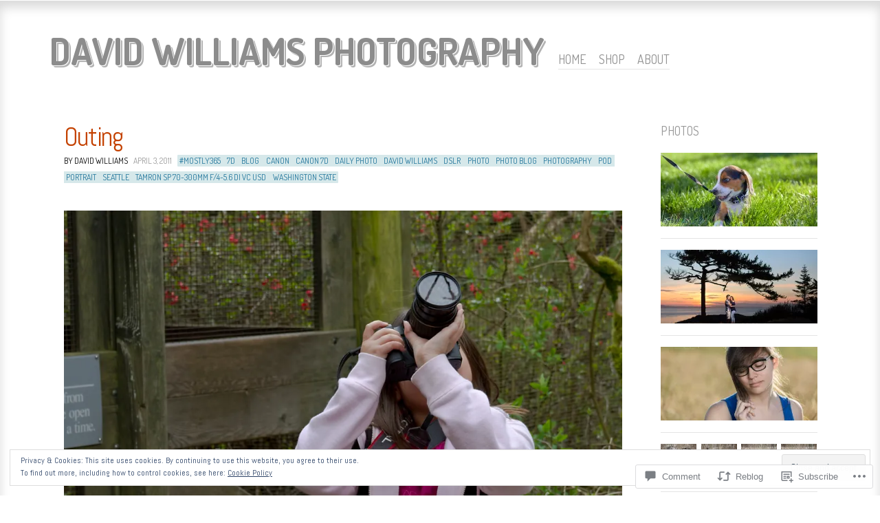

--- FILE ---
content_type: text/html; charset=UTF-8
request_url: https://davidwilliams.blog/2011/04/03/outing/
body_size: 31221
content:
<!DOCTYPE html>
<!--[if IE 8]>
<html id="ie8" lang="en">
<![endif]-->
<!--[if !(IE 8)]><!-->
<html lang="en">
<!--<![endif]-->
<head>
<meta charset="UTF-8" />
<title>Outing | David Williams Photography</title>
<link rel="profile" href="http://gmpg.org/xfn/11" />
<link rel="pingback" href="https://davidwilliams.blog/xmlrpc.php" />
<!--[if lt IE 9]>
<script src="https://s0.wp.com/wp-content/themes/pub/ideation-and-intent/js/html5.js?m=1337795550i" type="text/javascript"></script>
<![endif]-->

<meta name='robots' content='max-image-preview:large' />
<meta name="google-site-verification" content="YAuV6GQVqBeahLkvOhoqp-t_DPzKZsLqgThlEo5RTzI" />
<meta name="msvalidate.01" content="5CBBF9E20E6CE6F34AD08A151AAAD13B" />

<!-- Async WordPress.com Remote Login -->
<script id="wpcom_remote_login_js">
var wpcom_remote_login_extra_auth = '';
function wpcom_remote_login_remove_dom_node_id( element_id ) {
	var dom_node = document.getElementById( element_id );
	if ( dom_node ) { dom_node.parentNode.removeChild( dom_node ); }
}
function wpcom_remote_login_remove_dom_node_classes( class_name ) {
	var dom_nodes = document.querySelectorAll( '.' + class_name );
	for ( var i = 0; i < dom_nodes.length; i++ ) {
		dom_nodes[ i ].parentNode.removeChild( dom_nodes[ i ] );
	}
}
function wpcom_remote_login_final_cleanup() {
	wpcom_remote_login_remove_dom_node_classes( "wpcom_remote_login_msg" );
	wpcom_remote_login_remove_dom_node_id( "wpcom_remote_login_key" );
	wpcom_remote_login_remove_dom_node_id( "wpcom_remote_login_validate" );
	wpcom_remote_login_remove_dom_node_id( "wpcom_remote_login_js" );
	wpcom_remote_login_remove_dom_node_id( "wpcom_request_access_iframe" );
	wpcom_remote_login_remove_dom_node_id( "wpcom_request_access_styles" );
}

// Watch for messages back from the remote login
window.addEventListener( "message", function( e ) {
	if ( e.origin === "https://r-login.wordpress.com" ) {
		var data = {};
		try {
			data = JSON.parse( e.data );
		} catch( e ) {
			wpcom_remote_login_final_cleanup();
			return;
		}

		if ( data.msg === 'LOGIN' ) {
			// Clean up the login check iframe
			wpcom_remote_login_remove_dom_node_id( "wpcom_remote_login_key" );

			var id_regex = new RegExp( /^[0-9]+$/ );
			var token_regex = new RegExp( /^.*|.*|.*$/ );
			if (
				token_regex.test( data.token )
				&& id_regex.test( data.wpcomid )
			) {
				// We have everything we need to ask for a login
				var script = document.createElement( "script" );
				script.setAttribute( "id", "wpcom_remote_login_validate" );
				script.src = '/remote-login.php?wpcom_remote_login=validate'
					+ '&wpcomid=' + data.wpcomid
					+ '&token=' + encodeURIComponent( data.token )
					+ '&host=' + window.location.protocol
					+ '//' + window.location.hostname
					+ '&postid=1255'
					+ '&is_singular=1';
				document.body.appendChild( script );
			}

			return;
		}

		// Safari ITP, not logged in, so redirect
		if ( data.msg === 'LOGIN-REDIRECT' ) {
			window.location = 'https://wordpress.com/log-in?redirect_to=' + window.location.href;
			return;
		}

		// Safari ITP, storage access failed, remove the request
		if ( data.msg === 'LOGIN-REMOVE' ) {
			var css_zap = 'html { -webkit-transition: margin-top 1s; transition: margin-top 1s; } /* 9001 */ html { margin-top: 0 !important; } * html body { margin-top: 0 !important; } @media screen and ( max-width: 782px ) { html { margin-top: 0 !important; } * html body { margin-top: 0 !important; } }';
			var style_zap = document.createElement( 'style' );
			style_zap.type = 'text/css';
			style_zap.appendChild( document.createTextNode( css_zap ) );
			document.body.appendChild( style_zap );

			var e = document.getElementById( 'wpcom_request_access_iframe' );
			e.parentNode.removeChild( e );

			document.cookie = 'wordpress_com_login_access=denied; path=/; max-age=31536000';

			return;
		}

		// Safari ITP
		if ( data.msg === 'REQUEST_ACCESS' ) {
			console.log( 'request access: safari' );

			// Check ITP iframe enable/disable knob
			if ( wpcom_remote_login_extra_auth !== 'safari_itp_iframe' ) {
				return;
			}

			// If we are in a "private window" there is no ITP.
			var private_window = false;
			try {
				var opendb = window.openDatabase( null, null, null, null );
			} catch( e ) {
				private_window = true;
			}

			if ( private_window ) {
				console.log( 'private window' );
				return;
			}

			var iframe = document.createElement( 'iframe' );
			iframe.id = 'wpcom_request_access_iframe';
			iframe.setAttribute( 'scrolling', 'no' );
			iframe.setAttribute( 'sandbox', 'allow-storage-access-by-user-activation allow-scripts allow-same-origin allow-top-navigation-by-user-activation' );
			iframe.src = 'https://r-login.wordpress.com/remote-login.php?wpcom_remote_login=request_access&origin=' + encodeURIComponent( data.origin ) + '&wpcomid=' + encodeURIComponent( data.wpcomid );

			var css = 'html { -webkit-transition: margin-top 1s; transition: margin-top 1s; } /* 9001 */ html { margin-top: 46px !important; } * html body { margin-top: 46px !important; } @media screen and ( max-width: 660px ) { html { margin-top: 71px !important; } * html body { margin-top: 71px !important; } #wpcom_request_access_iframe { display: block; height: 71px !important; } } #wpcom_request_access_iframe { border: 0px; height: 46px; position: fixed; top: 0; left: 0; width: 100%; min-width: 100%; z-index: 99999; background: #23282d; } ';

			var style = document.createElement( 'style' );
			style.type = 'text/css';
			style.id = 'wpcom_request_access_styles';
			style.appendChild( document.createTextNode( css ) );
			document.body.appendChild( style );

			document.body.appendChild( iframe );
		}

		if ( data.msg === 'DONE' ) {
			wpcom_remote_login_final_cleanup();
		}
	}
}, false );

// Inject the remote login iframe after the page has had a chance to load
// more critical resources
window.addEventListener( "DOMContentLoaded", function( e ) {
	var iframe = document.createElement( "iframe" );
	iframe.style.display = "none";
	iframe.setAttribute( "scrolling", "no" );
	iframe.setAttribute( "id", "wpcom_remote_login_key" );
	iframe.src = "https://r-login.wordpress.com/remote-login.php"
		+ "?wpcom_remote_login=key"
		+ "&origin=aHR0cHM6Ly9kYXZpZHdpbGxpYW1zLmJsb2c%3D"
		+ "&wpcomid=12617899"
		+ "&time=" + Math.floor( Date.now() / 1000 );
	document.body.appendChild( iframe );
}, false );
</script>
<link rel='dns-prefetch' href='//s0.wp.com' />
<link rel='dns-prefetch' href='//widgets.wp.com' />
<link rel='dns-prefetch' href='//fonts-api.wp.com' />
<link rel="alternate" type="application/rss+xml" title="David Williams Photography &raquo; Feed" href="https://davidwilliams.blog/feed/" />
<link rel="alternate" type="application/rss+xml" title="David Williams Photography &raquo; Comments Feed" href="https://davidwilliams.blog/comments/feed/" />
<link rel="alternate" type="application/rss+xml" title="David Williams Photography &raquo; Outing Comments Feed" href="https://davidwilliams.blog/2011/04/03/outing/feed/" />
	<script type="text/javascript">
		/* <![CDATA[ */
		function addLoadEvent(func) {
			var oldonload = window.onload;
			if (typeof window.onload != 'function') {
				window.onload = func;
			} else {
				window.onload = function () {
					oldonload();
					func();
				}
			}
		}
		/* ]]> */
	</script>
	<link crossorigin='anonymous' rel='stylesheet' id='all-css-0-1' href='/_static/??-eJx9jFEKwjAQRC9kXKqV+iOeJSRLSbPJBndD6O1tpFAQ8WfgMTMPWjGOs2JWSNUUqnPIAi34GVUA69ZyDGjINlBMhayigOhKeHYiJ/gtWFCLdXFnSMw9fKXt/MIu8aaw6Bf9U1KIeIg/1OfP9Bim2/VyH6dhXN5pUk2g&cssminify=yes' type='text/css' media='all' />
<style id='wp-emoji-styles-inline-css'>

	img.wp-smiley, img.emoji {
		display: inline !important;
		border: none !important;
		box-shadow: none !important;
		height: 1em !important;
		width: 1em !important;
		margin: 0 0.07em !important;
		vertical-align: -0.1em !important;
		background: none !important;
		padding: 0 !important;
	}
/*# sourceURL=wp-emoji-styles-inline-css */
</style>
<link crossorigin='anonymous' rel='stylesheet' id='all-css-2-1' href='/wp-content/plugins/gutenberg-core/v22.2.0/build/styles/block-library/style.css?m=1764855221i&cssminify=yes' type='text/css' media='all' />
<style id='wp-block-library-inline-css'>
.has-text-align-justify {
	text-align:justify;
}
.has-text-align-justify{text-align:justify;}

/*# sourceURL=wp-block-library-inline-css */
</style><style id='global-styles-inline-css'>
:root{--wp--preset--aspect-ratio--square: 1;--wp--preset--aspect-ratio--4-3: 4/3;--wp--preset--aspect-ratio--3-4: 3/4;--wp--preset--aspect-ratio--3-2: 3/2;--wp--preset--aspect-ratio--2-3: 2/3;--wp--preset--aspect-ratio--16-9: 16/9;--wp--preset--aspect-ratio--9-16: 9/16;--wp--preset--color--black: #000000;--wp--preset--color--cyan-bluish-gray: #abb8c3;--wp--preset--color--white: #ffffff;--wp--preset--color--pale-pink: #f78da7;--wp--preset--color--vivid-red: #cf2e2e;--wp--preset--color--luminous-vivid-orange: #ff6900;--wp--preset--color--luminous-vivid-amber: #fcb900;--wp--preset--color--light-green-cyan: #7bdcb5;--wp--preset--color--vivid-green-cyan: #00d084;--wp--preset--color--pale-cyan-blue: #8ed1fc;--wp--preset--color--vivid-cyan-blue: #0693e3;--wp--preset--color--vivid-purple: #9b51e0;--wp--preset--gradient--vivid-cyan-blue-to-vivid-purple: linear-gradient(135deg,rgb(6,147,227) 0%,rgb(155,81,224) 100%);--wp--preset--gradient--light-green-cyan-to-vivid-green-cyan: linear-gradient(135deg,rgb(122,220,180) 0%,rgb(0,208,130) 100%);--wp--preset--gradient--luminous-vivid-amber-to-luminous-vivid-orange: linear-gradient(135deg,rgb(252,185,0) 0%,rgb(255,105,0) 100%);--wp--preset--gradient--luminous-vivid-orange-to-vivid-red: linear-gradient(135deg,rgb(255,105,0) 0%,rgb(207,46,46) 100%);--wp--preset--gradient--very-light-gray-to-cyan-bluish-gray: linear-gradient(135deg,rgb(238,238,238) 0%,rgb(169,184,195) 100%);--wp--preset--gradient--cool-to-warm-spectrum: linear-gradient(135deg,rgb(74,234,220) 0%,rgb(151,120,209) 20%,rgb(207,42,186) 40%,rgb(238,44,130) 60%,rgb(251,105,98) 80%,rgb(254,248,76) 100%);--wp--preset--gradient--blush-light-purple: linear-gradient(135deg,rgb(255,206,236) 0%,rgb(152,150,240) 100%);--wp--preset--gradient--blush-bordeaux: linear-gradient(135deg,rgb(254,205,165) 0%,rgb(254,45,45) 50%,rgb(107,0,62) 100%);--wp--preset--gradient--luminous-dusk: linear-gradient(135deg,rgb(255,203,112) 0%,rgb(199,81,192) 50%,rgb(65,88,208) 100%);--wp--preset--gradient--pale-ocean: linear-gradient(135deg,rgb(255,245,203) 0%,rgb(182,227,212) 50%,rgb(51,167,181) 100%);--wp--preset--gradient--electric-grass: linear-gradient(135deg,rgb(202,248,128) 0%,rgb(113,206,126) 100%);--wp--preset--gradient--midnight: linear-gradient(135deg,rgb(2,3,129) 0%,rgb(40,116,252) 100%);--wp--preset--font-size--small: 13px;--wp--preset--font-size--medium: 20px;--wp--preset--font-size--large: 36px;--wp--preset--font-size--x-large: 42px;--wp--preset--font-family--albert-sans: 'Albert Sans', sans-serif;--wp--preset--font-family--alegreya: Alegreya, serif;--wp--preset--font-family--arvo: Arvo, serif;--wp--preset--font-family--bodoni-moda: 'Bodoni Moda', serif;--wp--preset--font-family--bricolage-grotesque: 'Bricolage Grotesque', sans-serif;--wp--preset--font-family--cabin: Cabin, sans-serif;--wp--preset--font-family--chivo: Chivo, sans-serif;--wp--preset--font-family--commissioner: Commissioner, sans-serif;--wp--preset--font-family--cormorant: Cormorant, serif;--wp--preset--font-family--courier-prime: 'Courier Prime', monospace;--wp--preset--font-family--crimson-pro: 'Crimson Pro', serif;--wp--preset--font-family--dm-mono: 'DM Mono', monospace;--wp--preset--font-family--dm-sans: 'DM Sans', sans-serif;--wp--preset--font-family--dm-serif-display: 'DM Serif Display', serif;--wp--preset--font-family--domine: Domine, serif;--wp--preset--font-family--eb-garamond: 'EB Garamond', serif;--wp--preset--font-family--epilogue: Epilogue, sans-serif;--wp--preset--font-family--fahkwang: Fahkwang, sans-serif;--wp--preset--font-family--figtree: Figtree, sans-serif;--wp--preset--font-family--fira-sans: 'Fira Sans', sans-serif;--wp--preset--font-family--fjalla-one: 'Fjalla One', sans-serif;--wp--preset--font-family--fraunces: Fraunces, serif;--wp--preset--font-family--gabarito: Gabarito, system-ui;--wp--preset--font-family--ibm-plex-mono: 'IBM Plex Mono', monospace;--wp--preset--font-family--ibm-plex-sans: 'IBM Plex Sans', sans-serif;--wp--preset--font-family--ibarra-real-nova: 'Ibarra Real Nova', serif;--wp--preset--font-family--instrument-serif: 'Instrument Serif', serif;--wp--preset--font-family--inter: Inter, sans-serif;--wp--preset--font-family--josefin-sans: 'Josefin Sans', sans-serif;--wp--preset--font-family--jost: Jost, sans-serif;--wp--preset--font-family--libre-baskerville: 'Libre Baskerville', serif;--wp--preset--font-family--libre-franklin: 'Libre Franklin', sans-serif;--wp--preset--font-family--literata: Literata, serif;--wp--preset--font-family--lora: Lora, serif;--wp--preset--font-family--merriweather: Merriweather, serif;--wp--preset--font-family--montserrat: Montserrat, sans-serif;--wp--preset--font-family--newsreader: Newsreader, serif;--wp--preset--font-family--noto-sans-mono: 'Noto Sans Mono', sans-serif;--wp--preset--font-family--nunito: Nunito, sans-serif;--wp--preset--font-family--open-sans: 'Open Sans', sans-serif;--wp--preset--font-family--overpass: Overpass, sans-serif;--wp--preset--font-family--pt-serif: 'PT Serif', serif;--wp--preset--font-family--petrona: Petrona, serif;--wp--preset--font-family--piazzolla: Piazzolla, serif;--wp--preset--font-family--playfair-display: 'Playfair Display', serif;--wp--preset--font-family--plus-jakarta-sans: 'Plus Jakarta Sans', sans-serif;--wp--preset--font-family--poppins: Poppins, sans-serif;--wp--preset--font-family--raleway: Raleway, sans-serif;--wp--preset--font-family--roboto: Roboto, sans-serif;--wp--preset--font-family--roboto-slab: 'Roboto Slab', serif;--wp--preset--font-family--rubik: Rubik, sans-serif;--wp--preset--font-family--rufina: Rufina, serif;--wp--preset--font-family--sora: Sora, sans-serif;--wp--preset--font-family--source-sans-3: 'Source Sans 3', sans-serif;--wp--preset--font-family--source-serif-4: 'Source Serif 4', serif;--wp--preset--font-family--space-mono: 'Space Mono', monospace;--wp--preset--font-family--syne: Syne, sans-serif;--wp--preset--font-family--texturina: Texturina, serif;--wp--preset--font-family--urbanist: Urbanist, sans-serif;--wp--preset--font-family--work-sans: 'Work Sans', sans-serif;--wp--preset--spacing--20: 0.44rem;--wp--preset--spacing--30: 0.67rem;--wp--preset--spacing--40: 1rem;--wp--preset--spacing--50: 1.5rem;--wp--preset--spacing--60: 2.25rem;--wp--preset--spacing--70: 3.38rem;--wp--preset--spacing--80: 5.06rem;--wp--preset--shadow--natural: 6px 6px 9px rgba(0, 0, 0, 0.2);--wp--preset--shadow--deep: 12px 12px 50px rgba(0, 0, 0, 0.4);--wp--preset--shadow--sharp: 6px 6px 0px rgba(0, 0, 0, 0.2);--wp--preset--shadow--outlined: 6px 6px 0px -3px rgb(255, 255, 255), 6px 6px rgb(0, 0, 0);--wp--preset--shadow--crisp: 6px 6px 0px rgb(0, 0, 0);}:where(.is-layout-flex){gap: 0.5em;}:where(.is-layout-grid){gap: 0.5em;}body .is-layout-flex{display: flex;}.is-layout-flex{flex-wrap: wrap;align-items: center;}.is-layout-flex > :is(*, div){margin: 0;}body .is-layout-grid{display: grid;}.is-layout-grid > :is(*, div){margin: 0;}:where(.wp-block-columns.is-layout-flex){gap: 2em;}:where(.wp-block-columns.is-layout-grid){gap: 2em;}:where(.wp-block-post-template.is-layout-flex){gap: 1.25em;}:where(.wp-block-post-template.is-layout-grid){gap: 1.25em;}.has-black-color{color: var(--wp--preset--color--black) !important;}.has-cyan-bluish-gray-color{color: var(--wp--preset--color--cyan-bluish-gray) !important;}.has-white-color{color: var(--wp--preset--color--white) !important;}.has-pale-pink-color{color: var(--wp--preset--color--pale-pink) !important;}.has-vivid-red-color{color: var(--wp--preset--color--vivid-red) !important;}.has-luminous-vivid-orange-color{color: var(--wp--preset--color--luminous-vivid-orange) !important;}.has-luminous-vivid-amber-color{color: var(--wp--preset--color--luminous-vivid-amber) !important;}.has-light-green-cyan-color{color: var(--wp--preset--color--light-green-cyan) !important;}.has-vivid-green-cyan-color{color: var(--wp--preset--color--vivid-green-cyan) !important;}.has-pale-cyan-blue-color{color: var(--wp--preset--color--pale-cyan-blue) !important;}.has-vivid-cyan-blue-color{color: var(--wp--preset--color--vivid-cyan-blue) !important;}.has-vivid-purple-color{color: var(--wp--preset--color--vivid-purple) !important;}.has-black-background-color{background-color: var(--wp--preset--color--black) !important;}.has-cyan-bluish-gray-background-color{background-color: var(--wp--preset--color--cyan-bluish-gray) !important;}.has-white-background-color{background-color: var(--wp--preset--color--white) !important;}.has-pale-pink-background-color{background-color: var(--wp--preset--color--pale-pink) !important;}.has-vivid-red-background-color{background-color: var(--wp--preset--color--vivid-red) !important;}.has-luminous-vivid-orange-background-color{background-color: var(--wp--preset--color--luminous-vivid-orange) !important;}.has-luminous-vivid-amber-background-color{background-color: var(--wp--preset--color--luminous-vivid-amber) !important;}.has-light-green-cyan-background-color{background-color: var(--wp--preset--color--light-green-cyan) !important;}.has-vivid-green-cyan-background-color{background-color: var(--wp--preset--color--vivid-green-cyan) !important;}.has-pale-cyan-blue-background-color{background-color: var(--wp--preset--color--pale-cyan-blue) !important;}.has-vivid-cyan-blue-background-color{background-color: var(--wp--preset--color--vivid-cyan-blue) !important;}.has-vivid-purple-background-color{background-color: var(--wp--preset--color--vivid-purple) !important;}.has-black-border-color{border-color: var(--wp--preset--color--black) !important;}.has-cyan-bluish-gray-border-color{border-color: var(--wp--preset--color--cyan-bluish-gray) !important;}.has-white-border-color{border-color: var(--wp--preset--color--white) !important;}.has-pale-pink-border-color{border-color: var(--wp--preset--color--pale-pink) !important;}.has-vivid-red-border-color{border-color: var(--wp--preset--color--vivid-red) !important;}.has-luminous-vivid-orange-border-color{border-color: var(--wp--preset--color--luminous-vivid-orange) !important;}.has-luminous-vivid-amber-border-color{border-color: var(--wp--preset--color--luminous-vivid-amber) !important;}.has-light-green-cyan-border-color{border-color: var(--wp--preset--color--light-green-cyan) !important;}.has-vivid-green-cyan-border-color{border-color: var(--wp--preset--color--vivid-green-cyan) !important;}.has-pale-cyan-blue-border-color{border-color: var(--wp--preset--color--pale-cyan-blue) !important;}.has-vivid-cyan-blue-border-color{border-color: var(--wp--preset--color--vivid-cyan-blue) !important;}.has-vivid-purple-border-color{border-color: var(--wp--preset--color--vivid-purple) !important;}.has-vivid-cyan-blue-to-vivid-purple-gradient-background{background: var(--wp--preset--gradient--vivid-cyan-blue-to-vivid-purple) !important;}.has-light-green-cyan-to-vivid-green-cyan-gradient-background{background: var(--wp--preset--gradient--light-green-cyan-to-vivid-green-cyan) !important;}.has-luminous-vivid-amber-to-luminous-vivid-orange-gradient-background{background: var(--wp--preset--gradient--luminous-vivid-amber-to-luminous-vivid-orange) !important;}.has-luminous-vivid-orange-to-vivid-red-gradient-background{background: var(--wp--preset--gradient--luminous-vivid-orange-to-vivid-red) !important;}.has-very-light-gray-to-cyan-bluish-gray-gradient-background{background: var(--wp--preset--gradient--very-light-gray-to-cyan-bluish-gray) !important;}.has-cool-to-warm-spectrum-gradient-background{background: var(--wp--preset--gradient--cool-to-warm-spectrum) !important;}.has-blush-light-purple-gradient-background{background: var(--wp--preset--gradient--blush-light-purple) !important;}.has-blush-bordeaux-gradient-background{background: var(--wp--preset--gradient--blush-bordeaux) !important;}.has-luminous-dusk-gradient-background{background: var(--wp--preset--gradient--luminous-dusk) !important;}.has-pale-ocean-gradient-background{background: var(--wp--preset--gradient--pale-ocean) !important;}.has-electric-grass-gradient-background{background: var(--wp--preset--gradient--electric-grass) !important;}.has-midnight-gradient-background{background: var(--wp--preset--gradient--midnight) !important;}.has-small-font-size{font-size: var(--wp--preset--font-size--small) !important;}.has-medium-font-size{font-size: var(--wp--preset--font-size--medium) !important;}.has-large-font-size{font-size: var(--wp--preset--font-size--large) !important;}.has-x-large-font-size{font-size: var(--wp--preset--font-size--x-large) !important;}.has-albert-sans-font-family{font-family: var(--wp--preset--font-family--albert-sans) !important;}.has-alegreya-font-family{font-family: var(--wp--preset--font-family--alegreya) !important;}.has-arvo-font-family{font-family: var(--wp--preset--font-family--arvo) !important;}.has-bodoni-moda-font-family{font-family: var(--wp--preset--font-family--bodoni-moda) !important;}.has-bricolage-grotesque-font-family{font-family: var(--wp--preset--font-family--bricolage-grotesque) !important;}.has-cabin-font-family{font-family: var(--wp--preset--font-family--cabin) !important;}.has-chivo-font-family{font-family: var(--wp--preset--font-family--chivo) !important;}.has-commissioner-font-family{font-family: var(--wp--preset--font-family--commissioner) !important;}.has-cormorant-font-family{font-family: var(--wp--preset--font-family--cormorant) !important;}.has-courier-prime-font-family{font-family: var(--wp--preset--font-family--courier-prime) !important;}.has-crimson-pro-font-family{font-family: var(--wp--preset--font-family--crimson-pro) !important;}.has-dm-mono-font-family{font-family: var(--wp--preset--font-family--dm-mono) !important;}.has-dm-sans-font-family{font-family: var(--wp--preset--font-family--dm-sans) !important;}.has-dm-serif-display-font-family{font-family: var(--wp--preset--font-family--dm-serif-display) !important;}.has-domine-font-family{font-family: var(--wp--preset--font-family--domine) !important;}.has-eb-garamond-font-family{font-family: var(--wp--preset--font-family--eb-garamond) !important;}.has-epilogue-font-family{font-family: var(--wp--preset--font-family--epilogue) !important;}.has-fahkwang-font-family{font-family: var(--wp--preset--font-family--fahkwang) !important;}.has-figtree-font-family{font-family: var(--wp--preset--font-family--figtree) !important;}.has-fira-sans-font-family{font-family: var(--wp--preset--font-family--fira-sans) !important;}.has-fjalla-one-font-family{font-family: var(--wp--preset--font-family--fjalla-one) !important;}.has-fraunces-font-family{font-family: var(--wp--preset--font-family--fraunces) !important;}.has-gabarito-font-family{font-family: var(--wp--preset--font-family--gabarito) !important;}.has-ibm-plex-mono-font-family{font-family: var(--wp--preset--font-family--ibm-plex-mono) !important;}.has-ibm-plex-sans-font-family{font-family: var(--wp--preset--font-family--ibm-plex-sans) !important;}.has-ibarra-real-nova-font-family{font-family: var(--wp--preset--font-family--ibarra-real-nova) !important;}.has-instrument-serif-font-family{font-family: var(--wp--preset--font-family--instrument-serif) !important;}.has-inter-font-family{font-family: var(--wp--preset--font-family--inter) !important;}.has-josefin-sans-font-family{font-family: var(--wp--preset--font-family--josefin-sans) !important;}.has-jost-font-family{font-family: var(--wp--preset--font-family--jost) !important;}.has-libre-baskerville-font-family{font-family: var(--wp--preset--font-family--libre-baskerville) !important;}.has-libre-franklin-font-family{font-family: var(--wp--preset--font-family--libre-franklin) !important;}.has-literata-font-family{font-family: var(--wp--preset--font-family--literata) !important;}.has-lora-font-family{font-family: var(--wp--preset--font-family--lora) !important;}.has-merriweather-font-family{font-family: var(--wp--preset--font-family--merriweather) !important;}.has-montserrat-font-family{font-family: var(--wp--preset--font-family--montserrat) !important;}.has-newsreader-font-family{font-family: var(--wp--preset--font-family--newsreader) !important;}.has-noto-sans-mono-font-family{font-family: var(--wp--preset--font-family--noto-sans-mono) !important;}.has-nunito-font-family{font-family: var(--wp--preset--font-family--nunito) !important;}.has-open-sans-font-family{font-family: var(--wp--preset--font-family--open-sans) !important;}.has-overpass-font-family{font-family: var(--wp--preset--font-family--overpass) !important;}.has-pt-serif-font-family{font-family: var(--wp--preset--font-family--pt-serif) !important;}.has-petrona-font-family{font-family: var(--wp--preset--font-family--petrona) !important;}.has-piazzolla-font-family{font-family: var(--wp--preset--font-family--piazzolla) !important;}.has-playfair-display-font-family{font-family: var(--wp--preset--font-family--playfair-display) !important;}.has-plus-jakarta-sans-font-family{font-family: var(--wp--preset--font-family--plus-jakarta-sans) !important;}.has-poppins-font-family{font-family: var(--wp--preset--font-family--poppins) !important;}.has-raleway-font-family{font-family: var(--wp--preset--font-family--raleway) !important;}.has-roboto-font-family{font-family: var(--wp--preset--font-family--roboto) !important;}.has-roboto-slab-font-family{font-family: var(--wp--preset--font-family--roboto-slab) !important;}.has-rubik-font-family{font-family: var(--wp--preset--font-family--rubik) !important;}.has-rufina-font-family{font-family: var(--wp--preset--font-family--rufina) !important;}.has-sora-font-family{font-family: var(--wp--preset--font-family--sora) !important;}.has-source-sans-3-font-family{font-family: var(--wp--preset--font-family--source-sans-3) !important;}.has-source-serif-4-font-family{font-family: var(--wp--preset--font-family--source-serif-4) !important;}.has-space-mono-font-family{font-family: var(--wp--preset--font-family--space-mono) !important;}.has-syne-font-family{font-family: var(--wp--preset--font-family--syne) !important;}.has-texturina-font-family{font-family: var(--wp--preset--font-family--texturina) !important;}.has-urbanist-font-family{font-family: var(--wp--preset--font-family--urbanist) !important;}.has-work-sans-font-family{font-family: var(--wp--preset--font-family--work-sans) !important;}
/*# sourceURL=global-styles-inline-css */
</style>

<style id='classic-theme-styles-inline-css'>
/*! This file is auto-generated */
.wp-block-button__link{color:#fff;background-color:#32373c;border-radius:9999px;box-shadow:none;text-decoration:none;padding:calc(.667em + 2px) calc(1.333em + 2px);font-size:1.125em}.wp-block-file__button{background:#32373c;color:#fff;text-decoration:none}
/*# sourceURL=/wp-includes/css/classic-themes.min.css */
</style>
<link crossorigin='anonymous' rel='stylesheet' id='all-css-4-1' href='/_static/??-eJx9j9sOwjAIhl/[base64]&cssminify=yes' type='text/css' media='all' />
<link rel='stylesheet' id='verbum-gutenberg-css-css' href='https://widgets.wp.com/verbum-block-editor/block-editor.css?ver=1738686361' media='all' />
<link crossorigin='anonymous' rel='stylesheet' id='all-css-6-1' href='/wp-content/themes/pub/ideation-and-intent/style.css?m=1741693332i&cssminify=yes' type='text/css' media='all' />
<link rel='stylesheet' id='ideation-Abel-css' href='https://fonts-api.wp.com/css?family=Abel%3A400%2C700&#038;ver=20120521' media='all' />
<link rel='stylesheet' id='ideation-dosis-css' href='https://fonts-api.wp.com/css?family=Dosis%3A400%2C700&#038;ver=20120521' media='all' />
<style id='jetpack_facebook_likebox-inline-css'>
.widget_facebook_likebox {
	overflow: hidden;
}

/*# sourceURL=/wp-content/mu-plugins/jetpack-plugin/moon/modules/widgets/facebook-likebox/style.css */
</style>
<link crossorigin='anonymous' rel='stylesheet' id='all-css-12-1' href='/_static/??-eJx9zEEKwjAQheELOQ6FSHUhPUuaTuNIMhOaCeLtW3VjQdy9f/E9fBQIKkZimBuU1CJLxYXGpHGbEUP9zuOWB/yNIikkDd5YZRcwJ8/LP8oys7A90W6UqWJpI/JEH+1lAn6T18WQr507XZw79527r3jPRyo=&cssminify=yes' type='text/css' media='all' />
<style id='jetpack-global-styles-frontend-style-inline-css'>
:root { --font-headings: unset; --font-base: unset; --font-headings-default: -apple-system,BlinkMacSystemFont,"Segoe UI",Roboto,Oxygen-Sans,Ubuntu,Cantarell,"Helvetica Neue",sans-serif; --font-base-default: -apple-system,BlinkMacSystemFont,"Segoe UI",Roboto,Oxygen-Sans,Ubuntu,Cantarell,"Helvetica Neue",sans-serif;}
/*# sourceURL=jetpack-global-styles-frontend-style-inline-css */
</style>
<link crossorigin='anonymous' rel='stylesheet' id='all-css-14-1' href='/_static/??-eJyNjcEKwjAQRH/IuFRT6kX8FNkmS5K6yQY3Qfx7bfEiXrwM82B4A49qnJRGpUHupnIPqSgs1Cq624chi6zhO5OCRryTR++fW00l7J3qDv43XVNxoOISsmEJol/wY2uR8vs3WggsM/I6uOTzMI3Hw8lOg11eUT1JKA==&cssminify=yes' type='text/css' media='all' />
<script type="text/javascript" id="jetpack_related-posts-js-extra">
/* <![CDATA[ */
var related_posts_js_options = {"post_heading":"h4"};
//# sourceURL=jetpack_related-posts-js-extra
/* ]]> */
</script>
<script type="text/javascript" id="wpcom-actionbar-placeholder-js-extra">
/* <![CDATA[ */
var actionbardata = {"siteID":"12617899","postID":"1255","siteURL":"https://davidwilliams.blog","xhrURL":"https://davidwilliams.blog/wp-admin/admin-ajax.php","nonce":"a341b530e9","isLoggedIn":"","statusMessage":"","subsEmailDefault":"instantly","proxyScriptUrl":"https://s0.wp.com/wp-content/js/wpcom-proxy-request.js?m=1513050504i&amp;ver=20211021","shortlink":"https://wp.me/sQWuv-outing","i18n":{"followedText":"New posts from this site will now appear in your \u003Ca href=\"https://wordpress.com/reader\"\u003EReader\u003C/a\u003E","foldBar":"Collapse this bar","unfoldBar":"Expand this bar","shortLinkCopied":"Shortlink copied to clipboard."}};
//# sourceURL=wpcom-actionbar-placeholder-js-extra
/* ]]> */
</script>
<script type="text/javascript" id="jetpack-mu-wpcom-settings-js-before">
/* <![CDATA[ */
var JETPACK_MU_WPCOM_SETTINGS = {"assetsUrl":"https://s0.wp.com/wp-content/mu-plugins/jetpack-mu-wpcom-plugin/moon/jetpack_vendor/automattic/jetpack-mu-wpcom/src/build/"};
//# sourceURL=jetpack-mu-wpcom-settings-js-before
/* ]]> */
</script>
<script crossorigin='anonymous' type='text/javascript'  src='/_static/??-eJx1j10KwjAQhC/kdmuh+iQeRdIkhMRkN+bH2tvbYpUK+jQMM3zD4BhBMhVNBUOF6KuxlNHpEoW8rh4DM+HFksShWq8waS+KVhA5l/ztmmCpcXmHG7CbO75ATPyY3tkM81XpvITuVnWaVtkC/pYgWJPm0V9rg2fzOTJyUkJlkF7k/ALJEPHeLQLEBEbFNCPO4bQ/9n3bHrqud0+pPGch'></script>
<script type="text/javascript" id="rlt-proxy-js-after">
/* <![CDATA[ */
	rltInitialize( {"token":null,"iframeOrigins":["https:\/\/widgets.wp.com"]} );
//# sourceURL=rlt-proxy-js-after
/* ]]> */
</script>
<link rel="EditURI" type="application/rsd+xml" title="RSD" href="https://photosbydavid.wordpress.com/xmlrpc.php?rsd" />
<meta name="generator" content="WordPress.com" />
<link rel="canonical" href="https://davidwilliams.blog/2011/04/03/outing/" />
<link rel='shortlink' href='https://wp.me/sQWuv-outing' />
<link rel="alternate" type="application/json+oembed" href="https://public-api.wordpress.com/oembed/?format=json&amp;url=https%3A%2F%2Fdavidwilliams.blog%2F2011%2F04%2F03%2Fouting%2F&amp;for=wpcom-auto-discovery" /><link rel="alternate" type="application/xml+oembed" href="https://public-api.wordpress.com/oembed/?format=xml&amp;url=https%3A%2F%2Fdavidwilliams.blog%2F2011%2F04%2F03%2Fouting%2F&amp;for=wpcom-auto-discovery" />
<!-- Jetpack Open Graph Tags -->
<meta property="og:type" content="article" />
<meta property="og:title" content="Outing" />
<meta property="og:url" content="https://davidwilliams.blog/2011/04/03/outing/" />
<meta property="og:description" content="Cait and I took a little outing today to Seattle, any guesses where we went? Well, not to my fellow blog readers, the photos over the next week will certainly leave no doubt! I had a few question o…" />
<meta property="article:published_time" content="2011-04-04T04:27:07+00:00" />
<meta property="article:modified_time" content="2011-04-04T04:27:07+00:00" />
<meta property="og:site_name" content="David Williams Photography" />
<meta property="og:image" content="https://davidwilliams.blog/wp-content/uploads/2011/04/outing.jpg?w=1024" />
<meta property="og:image:width" content="1024" />
<meta property="og:image:height" content="682" />
<meta property="og:image:alt" content="" />
<meta property="og:locale" content="en_US" />
<meta property="article:publisher" content="https://www.facebook.com/WordPresscom" />
<meta name="twitter:text:title" content="Outing" />
<meta name="twitter:image" content="https://davidwilliams.blog/wp-content/uploads/2011/04/outing.jpg?w=640" />
<meta name="twitter:card" content="summary_large_image" />

<!-- End Jetpack Open Graph Tags -->
<link rel="shortcut icon" type="image/x-icon" href="https://secure.gravatar.com/blavatar/f4c7bddb64fe242feac9381b89224de5d86e06ffc7617b239429d77a4598c8a6?s=32" sizes="16x16" />
<link rel="icon" type="image/x-icon" href="https://secure.gravatar.com/blavatar/f4c7bddb64fe242feac9381b89224de5d86e06ffc7617b239429d77a4598c8a6?s=32" sizes="16x16" />
<link rel="apple-touch-icon" href="https://secure.gravatar.com/blavatar/f4c7bddb64fe242feac9381b89224de5d86e06ffc7617b239429d77a4598c8a6?s=114" />
<link rel='openid.server' href='https://davidwilliams.blog/?openidserver=1' />
<link rel='openid.delegate' href='https://davidwilliams.blog/' />
<link rel="search" type="application/opensearchdescription+xml" href="https://davidwilliams.blog/osd.xml" title="David Williams Photography" />
<link rel="search" type="application/opensearchdescription+xml" href="https://s1.wp.com/opensearch.xml" title="WordPress.com" />
<meta name="theme-color" content="#ffffff" />
<style>
.site-title a {
	text-shadow: 1px 1px 0px #ffffff, 3px 3px 0px rgba( 0, 0, 0, 0.3 ) !important;
}
</style>
<meta name="description" content="Cait and I took a little outing today to Seattle, any guesses where we went? Well, not to my fellow blog readers, the photos over the next week will certainly leave no doubt! I had a few question on how I add my logo, I plan on doing a little write up, it&#039;s actually really&hellip;" />
	<style type="text/css">
			.site-title a {
			color: #8c8c8c !important;
		}
		</style>
	<style type="text/css" id="custom-background-css">
body.custom-background { background-color: #ffffff; }
</style>
			<script type="text/javascript">

			window.doNotSellCallback = function() {

				var linkElements = [
					'a[href="https://wordpress.com/?ref=footer_blog"]',
					'a[href="https://wordpress.com/?ref=footer_website"]',
					'a[href="https://wordpress.com/?ref=vertical_footer"]',
					'a[href^="https://wordpress.com/?ref=footer_segment_"]',
				].join(',');

				var dnsLink = document.createElement( 'a' );
				dnsLink.href = 'https://wordpress.com/advertising-program-optout/';
				dnsLink.classList.add( 'do-not-sell-link' );
				dnsLink.rel = 'nofollow';
				dnsLink.style.marginLeft = '0.5em';
				dnsLink.textContent = 'Do Not Sell or Share My Personal Information';

				var creditLinks = document.querySelectorAll( linkElements );

				if ( 0 === creditLinks.length ) {
					return false;
				}

				Array.prototype.forEach.call( creditLinks, function( el ) {
					el.insertAdjacentElement( 'afterend', dnsLink );
				});

				return true;
			};

		</script>
		<style type="text/css" id="custom-colors-css">#infinite-handle span { color: #fff;}
#infinite-handle span:before { color: #fff;}
body { background-color: #ffffff;}
.site-description { color: #939393;}
.main-navigation a { color: #939393;}
.main-navigation li:hover > a, .main-navigation li.current_page_item > a, .main-navigation li.current_page_ancestor > a, .main-navigation li.current-menu-item a { color: #262626;}
.site-footer, .site-footer a { color: #939393;}
.main-navigation ul ul a { color: #939393;}
.main-navigation ul ul a:hover { color: #4F4F4F;}
a { color: #C44201;}
.entry-title, .entry-title a { color: #C44201;}
permalink { color: #C44201;}
.button, .button:visited, button, html input[type="button"], input[type="reset"], input[type="submit"] { background: #C44201;}
.comment-author-name, .comment-author-name a { color: #C44201;}
.comment-reply-link { color: #C44201;}
.rss-date { color: #C44201;}
.entry-date { color: #C44201;}
.read-more, .read-more:visited { background: #C44201;}
.tag-links a:hover { color: #C44201;}
.page-title { color: #C44201;}
.image-title { color: #C44201;}
.entry-navigation a { background: #C44201;}
#secondary .milestone-header .event { color: #C44201;}
#infinite-handle span { background: #C44201;}
#infinite-handle span { border-color: #C44201;}
.site-title, .site-title a { color: #C44201;}
.widget a { color: #4E7478;}
.entry-comment-link { color: #4E7478;}
#flickr_badge_wrapper a:hover, #flickr_badge_wrapper a:link, #flickr_badge_wrapper a:active, #flickr_badge_wrapper a:visited { color: #4E7478;}
#secondary .milestone-header .date { color: #4E7478;}
.entry .avatar  { border-color: #6C9A9F;}
</style>
<script type="text/javascript">
	window.google_analytics_uacct = "UA-52447-2";
</script>

<script type="text/javascript">
	var _gaq = _gaq || [];
	_gaq.push(['_setAccount', 'UA-52447-2']);
	_gaq.push(['_gat._anonymizeIp']);
	_gaq.push(['_setDomainName', 'none']);
	_gaq.push(['_setAllowLinker', true]);
	_gaq.push(['_initData']);
	_gaq.push(['_trackPageview']);

	(function() {
		var ga = document.createElement('script'); ga.type = 'text/javascript'; ga.async = true;
		ga.src = ('https:' == document.location.protocol ? 'https://ssl' : 'http://www') + '.google-analytics.com/ga.js';
		(document.getElementsByTagName('head')[0] || document.getElementsByTagName('body')[0]).appendChild(ga);
	})();
</script>
<link crossorigin='anonymous' rel='stylesheet' id='all-css-0-3' href='/_static/??-eJyNjMEKgzAQBX9Ifdha9CJ+StF1KdFkN7gJ+X0RbM89zjAMSqxJJbEkhFxHnz9ODBunONN+M4Kq4O2EsHil3WDFRT4aMqvw/yHomj0baD40G/tf9BXXcApj27+ej6Hr2247ASkBO20=&cssminify=yes' type='text/css' media='all' />
</head>

<body class="wp-singular post-template-default single single-post postid-1255 single-format-standard custom-background wp-theme-pubideation-and-intent customizer-styles-applied column-3 jetpack-reblog-enabled custom-colors">
<div id="page" class="hfeed site">

	
	<header id="masthead" class="site-header" role="banner">
		<hgroup>
			<h1 class="site-title"><a href="https://davidwilliams.blog/" title="David Williams Photography" rel="home">David Williams Photography</a></h1>
			<h2 class="site-description"></h2>
		</hgroup>

		<nav role="navigation" class="site-navigation main-navigation">
			<h1 class="assistive-text">Menu</h1>
			<div class="assistive-text skip-link"><a href="#content" title="Skip to content">Skip to content</a></div>
			<div class="menu-menu1-container"><ul id="menu-menu1" class="menu"><li id="menu-item-3732" class="menu-item menu-item-type-custom menu-item-object-custom menu-item-home menu-item-3732"><a href="http://davidwilliams.blog">Home</a></li>
<li id="menu-item-5129" class="menu-item menu-item-type-custom menu-item-object-custom menu-item-5129"><a target="_blank" rel="noopener" href="http://davidwilliams.photo">Shop</a></li>
<li id="menu-item-3730" class="menu-item menu-item-type-post_type menu-item-object-page menu-item-3730"><a href="https://davidwilliams.blog/about/">About</a></li>
</ul></div>		</nav>

			</header><!-- #masthead .site-header -->

	<div class="site-main">
		<div id="primary" class="site-content single-wide">
			<div id="content" role="main">

			
				
<article id="post-1255" class="post-full post-1255 post type-post status-publish format-standard hentry category-people tag-mostly365 tag-7d tag-blog tag-canon tag-canon-7d tag-daily-photo tag-david-williams tag-dslr tag-photo tag-photo-blog tag-photography tag-pod tag-portrait tag-seattle tag-tamron-sp-70-300mm-f4-5-6-di-vc-usd tag-washington-state entry has-featured-image">

	<h1 class="entry-title"><a href="https://davidwilliams.blog/2011/04/03/outing/" rel="bookmark">Outing</a></h1>
	<div class="entry-meta">
		<a class="entry-author" href="https://davidwilliams.blog/author/davidwilliamsphotos/" title="View all posts by David Williams">By David Williams</a>
		<a class="permalink" href="https://davidwilliams.blog/2011/04/03/outing/" title="9:27 pm" rel="bookmark"><time class="entry-date" datetime="2011-04-03T21:27:07-07:00" pubdate>April 3, 2011</time></a>

		<span class="tags-links"><a href="https://davidwilliams.blog/tag/mostly365/" rel="tag">#mostly365</a> <a href="https://davidwilliams.blog/tag/7d/" rel="tag">7d</a> <a href="https://davidwilliams.blog/tag/blog/" rel="tag">Blog</a> <a href="https://davidwilliams.blog/tag/canon/" rel="tag">Canon</a> <a href="https://davidwilliams.blog/tag/canon-7d/" rel="tag">Canon 7d</a> <a href="https://davidwilliams.blog/tag/daily-photo/" rel="tag">Daily Photo</a> <a href="https://davidwilliams.blog/tag/david-williams/" rel="tag">David Williams</a> <a href="https://davidwilliams.blog/tag/dslr/" rel="tag">DSLR</a> <a href="https://davidwilliams.blog/tag/photo/" rel="tag">photo</a> <a href="https://davidwilliams.blog/tag/photo-blog/" rel="tag">Photo Blog</a> <a href="https://davidwilliams.blog/tag/photography/" rel="tag">Photography</a> <a href="https://davidwilliams.blog/tag/pod/" rel="tag">PoD</a> <a href="https://davidwilliams.blog/tag/portrait/" rel="tag">Portrait</a> <a href="https://davidwilliams.blog/tag/seattle/" rel="tag">Seattle</a> <a href="https://davidwilliams.blog/tag/tamron-sp-70-300mm-f4-5-6-di-vc-usd/" rel="tag">Tamron SP 70-300mm f/4-5.6 Di VC USD</a> <a href="https://davidwilliams.blog/tag/washington-state/" rel="tag">Washington State</a></span>
			</div><!-- .entry-author -->

	<div class="entry-content">

		<p><a href="https://davidwilliams.blog/wp-content/uploads/2011/04/outing.jpg"><img data-attachment-id="1256" data-permalink="https://davidwilliams.blog/2011/04/03/outing/outing/#main" data-orig-file="https://davidwilliams.blog/wp-content/uploads/2011/04/outing.jpg" data-orig-size="1280,853" data-comments-opened="1" data-image-meta="{&quot;aperture&quot;:&quot;9&quot;,&quot;credit&quot;:&quot;David Williams&quot;,&quot;camera&quot;:&quot;Canon EOS 7D&quot;,&quot;caption&quot;:&quot;&quot;,&quot;created_timestamp&quot;:&quot;1301839256&quot;,&quot;copyright&quot;:&quot;2010&quot;,&quot;focal_length&quot;:&quot;70&quot;,&quot;iso&quot;:&quot;200&quot;,&quot;shutter_speed&quot;:&quot;0.01&quot;,&quot;title&quot;:&quot;&quot;}" data-image-title="Outing" data-image-description="" data-image-caption="" data-medium-file="https://davidwilliams.blog/wp-content/uploads/2011/04/outing.jpg?w=300" data-large-file="https://davidwilliams.blog/wp-content/uploads/2011/04/outing.jpg?w=812" class="alignnone size-large wp-image-1256" title="Outing" src="https://davidwilliams.blog/wp-content/uploads/2011/04/outing.jpg?w=812&#038;h=541" alt=""   srcset="https://davidwilliams.blog/wp-content/uploads/2011/04/outing.jpg?w=1024 1024w, https://davidwilliams.blog/wp-content/uploads/2011/04/outing.jpg?w=150 150w, https://davidwilliams.blog/wp-content/uploads/2011/04/outing.jpg?w=300 300w, https://davidwilliams.blog/wp-content/uploads/2011/04/outing.jpg?w=768 768w, https://davidwilliams.blog/wp-content/uploads/2011/04/outing.jpg 1280w" sizes="(max-width: 1024px) 100vw, 1024px" /></a></p>
<p>Cait and I took a little outing today to Seattle, any guesses where we went? Well, not to my fellow blog readers, the photos over the next week will certainly leave no doubt! I had a few question on how I add my logo, I plan on doing a little write up, it&#8217;s actually really easy! 😀 Hope all had a great week&#8230;enjoy!</p>
<p>&#8230;d</p>
<p>&gt;&gt;<a href="http://www.flickr.com/photos/davidrwilliams/5587347505/lightbox/" target="_blank">Flickr&#8217;s Lightbox</a>&lt;&lt;</p>
<div id="jp-post-flair" class="sharedaddy sd-rating-enabled sd-like-enabled sd-sharing-enabled"><div class="sd-block sd-rating"><h3 class="sd-title">Rate this:</h3><div class="cs-rating pd-rating" id="pd_rating_holder_3420721_post_1255"></div></div><div class="sharedaddy sd-sharing-enabled"><div class="robots-nocontent sd-block sd-social sd-social-icon-text sd-sharing"><h3 class="sd-title">Share:</h3><div class="sd-content"><ul><li class="share-twitter"><a rel="nofollow noopener noreferrer"
				data-shared="sharing-twitter-1255"
				class="share-twitter sd-button share-icon"
				href="https://davidwilliams.blog/2011/04/03/outing/?share=twitter"
				target="_blank"
				aria-labelledby="sharing-twitter-1255"
				>
				<span id="sharing-twitter-1255" hidden>Click to share on X (Opens in new window)</span>
				<span>X</span>
			</a></li><li class="share-facebook"><a rel="nofollow noopener noreferrer"
				data-shared="sharing-facebook-1255"
				class="share-facebook sd-button share-icon"
				href="https://davidwilliams.blog/2011/04/03/outing/?share=facebook"
				target="_blank"
				aria-labelledby="sharing-facebook-1255"
				>
				<span id="sharing-facebook-1255" hidden>Click to share on Facebook (Opens in new window)</span>
				<span>Facebook</span>
			</a></li><li class="share-pinterest"><a rel="nofollow noopener noreferrer"
				data-shared="sharing-pinterest-1255"
				class="share-pinterest sd-button share-icon"
				href="https://davidwilliams.blog/2011/04/03/outing/?share=pinterest"
				target="_blank"
				aria-labelledby="sharing-pinterest-1255"
				>
				<span id="sharing-pinterest-1255" hidden>Click to share on Pinterest (Opens in new window)</span>
				<span>Pinterest</span>
			</a></li><li class="share-email"><a rel="nofollow noopener noreferrer"
				data-shared="sharing-email-1255"
				class="share-email sd-button share-icon"
				href="mailto:?subject=%5BShared%20Post%5D%20Outing&#038;body=https%3A%2F%2Fdavidwilliams.blog%2F2011%2F04%2F03%2Fouting%2F&#038;share=email"
				target="_blank"
				aria-labelledby="sharing-email-1255"
				data-email-share-error-title="Do you have email set up?" data-email-share-error-text="If you&#039;re having problems sharing via email, you might not have email set up for your browser. You may need to create a new email yourself." data-email-share-nonce="75afce59c6" data-email-share-track-url="https://davidwilliams.blog/2011/04/03/outing/?share=email">
				<span id="sharing-email-1255" hidden>Click to email a link to a friend (Opens in new window)</span>
				<span>Email</span>
			</a></li><li><a href="#" class="sharing-anchor sd-button share-more"><span>More</span></a></li><li class="share-end"></li></ul><div class="sharing-hidden"><div class="inner" style="display: none;"><ul><li class="share-tumblr"><a rel="nofollow noopener noreferrer"
				data-shared="sharing-tumblr-1255"
				class="share-tumblr sd-button share-icon"
				href="https://davidwilliams.blog/2011/04/03/outing/?share=tumblr"
				target="_blank"
				aria-labelledby="sharing-tumblr-1255"
				>
				<span id="sharing-tumblr-1255" hidden>Click to share on Tumblr (Opens in new window)</span>
				<span>Tumblr</span>
			</a></li><li class="share-reddit"><a rel="nofollow noopener noreferrer"
				data-shared="sharing-reddit-1255"
				class="share-reddit sd-button share-icon"
				href="https://davidwilliams.blog/2011/04/03/outing/?share=reddit"
				target="_blank"
				aria-labelledby="sharing-reddit-1255"
				>
				<span id="sharing-reddit-1255" hidden>Click to share on Reddit (Opens in new window)</span>
				<span>Reddit</span>
			</a></li><li class="share-end"></li></ul></div></div></div></div></div><div class='sharedaddy sd-block sd-like jetpack-likes-widget-wrapper jetpack-likes-widget-unloaded' id='like-post-wrapper-12617899-1255-6966b6d474c3f' data-src='//widgets.wp.com/likes/index.html?ver=20260113#blog_id=12617899&amp;post_id=1255&amp;origin=photosbydavid.wordpress.com&amp;obj_id=12617899-1255-6966b6d474c3f&amp;domain=davidwilliams.blog' data-name='like-post-frame-12617899-1255-6966b6d474c3f' data-title='Like or Reblog'><div class='likes-widget-placeholder post-likes-widget-placeholder' style='height: 55px;'><span class='button'><span>Like</span></span> <span class='loading'>Loading...</span></div><span class='sd-text-color'></span><a class='sd-link-color'></a></div>
<div id='jp-relatedposts' class='jp-relatedposts' >
	<h3 class="jp-relatedposts-headline"><em>Related</em></h3>
</div></div>		
	</div><!-- .entry-content -->

	<footer class="entry-taxonomy">
				<span class="cat-links">
			Posted in <a href="https://davidwilliams.blog/category/people/" rel="category tag">People</a>		</span>
			</footer><!-- #entry-taxonomy -->
</article><!-- #post-1255 -->

					<nav role="navigation" id="nav-below" class="site-navigation post-navigation entry-navigation">
		<h1 class="assistive-text">Post navigation</h1>

	
		<div class="nav-previous"><a href="https://davidwilliams.blog/2011/04/01/another-rainy-day/" rel="prev">Previous</a></div>		<div class="nav-next"><a href="https://davidwilliams.blog/2011/04/04/macro-monday-create-a-logo/" rel="next">Next</a></div>
	
	</nav><!-- #nav-below -->
	
					<div id="comments" class="comments-area">
	
	
			<h2 class="comments-title">
			4 thoughts on &ldquo;<span>Outing</span>&rdquo;		</h2>

		
		<ol class="commentlist">
					<li class="comment byuser comment-author-reedjam99 even thread-even depth-1" id="li-comment-2404">
			<article id="comment-2404" class="comment">
				<footer>
					<div class="comment-author vcard">
						<img referrerpolicy="no-referrer" alt='Jim Reed&#039;s avatar' src='https://2.gravatar.com/avatar/b1b25c7d9cc9bab70c3648121bb5212aa5ab7f337ae340a7647cd9ca1da2fb15?s=38&#038;d=monsterid&#038;r=G' srcset='https://2.gravatar.com/avatar/b1b25c7d9cc9bab70c3648121bb5212aa5ab7f337ae340a7647cd9ca1da2fb15?s=38&#038;d=monsterid&#038;r=G 1x, https://2.gravatar.com/avatar/b1b25c7d9cc9bab70c3648121bb5212aa5ab7f337ae340a7647cd9ca1da2fb15?s=57&#038;d=monsterid&#038;r=G 1.5x, https://2.gravatar.com/avatar/b1b25c7d9cc9bab70c3648121bb5212aa5ab7f337ae340a7647cd9ca1da2fb15?s=76&#038;d=monsterid&#038;r=G 2x, https://2.gravatar.com/avatar/b1b25c7d9cc9bab70c3648121bb5212aa5ab7f337ae340a7647cd9ca1da2fb15?s=114&#038;d=monsterid&#038;r=G 3x, https://2.gravatar.com/avatar/b1b25c7d9cc9bab70c3648121bb5212aa5ab7f337ae340a7647cd9ca1da2fb15?s=152&#038;d=monsterid&#038;r=G 4x' class='avatar avatar-38' height='38' width='38' loading='lazy' decoding='async' />						<cite class="comment-author-name fn"><a href="http://photosto40.wordpress.com" class="url" rel="ugc external nofollow">Jim Reed</a></cite>
					</div><!-- .comment-author .vcard -->
					
					<div class="comment-meta commentmetadata">
						<a class="comment-link" href="https://davidwilliams.blog/2011/04/03/outing/#comment-2404"><time pubdate datetime="2011-04-04T06:03:03-07:00">
						April 4, 2011 at 6:03 am						</time></a>
												<a rel="nofollow" class="comment-reply-link" href="https://davidwilliams.blog/2011/04/03/outing/?replytocom=2404#respond" data-commentid="2404" data-postid="1255" data-belowelement="comment-2404" data-respondelement="respond" data-replyto="Reply to Jim Reed" aria-label="Reply to Jim Reed">Reply</a>					</div><!-- .comment-meta .commentmetadata -->
				</footer>

				<div class="comment-content"><p>Nice shot David! Is your write up going to cover creating the logo as well as adding it to the image by chance?  The latter I can do, the former I struggle with 🙂</p>
</div>

			</article><!-- #comment-## -->

		<ul class="children">
		<li class="comment byuser comment-author-davidwilliamsphotos bypostauthor odd alt depth-2" id="li-comment-2430">
			<article id="comment-2430" class="comment">
				<footer>
					<div class="comment-author vcard">
						<img referrerpolicy="no-referrer" alt='David Williams&#039;s avatar' src='https://0.gravatar.com/avatar/98a79ee5cdb051306c11e84589d96f26e6c699f34a402c214ade12a9748067c5?s=38&#038;d=monsterid&#038;r=G' srcset='https://0.gravatar.com/avatar/98a79ee5cdb051306c11e84589d96f26e6c699f34a402c214ade12a9748067c5?s=38&#038;d=monsterid&#038;r=G 1x, https://0.gravatar.com/avatar/98a79ee5cdb051306c11e84589d96f26e6c699f34a402c214ade12a9748067c5?s=57&#038;d=monsterid&#038;r=G 1.5x, https://0.gravatar.com/avatar/98a79ee5cdb051306c11e84589d96f26e6c699f34a402c214ade12a9748067c5?s=76&#038;d=monsterid&#038;r=G 2x, https://0.gravatar.com/avatar/98a79ee5cdb051306c11e84589d96f26e6c699f34a402c214ade12a9748067c5?s=114&#038;d=monsterid&#038;r=G 3x, https://0.gravatar.com/avatar/98a79ee5cdb051306c11e84589d96f26e6c699f34a402c214ade12a9748067c5?s=152&#038;d=monsterid&#038;r=G 4x' class='avatar avatar-38' height='38' width='38' loading='lazy' decoding='async' />						<cite class="comment-author-name fn"><a href="https://photosbydavid.wordpress.com" class="url" rel="ugc external nofollow">David Williams</a></cite>
					</div><!-- .comment-author .vcard -->
					
					<div class="comment-meta commentmetadata">
						<a class="comment-link" href="https://davidwilliams.blog/2011/04/03/outing/#comment-2430"><time pubdate datetime="2011-04-05T21:31:10-07:00">
						April 5, 2011 at 9:31 pm						</time></a>
												<a rel="nofollow" class="comment-reply-link" href="https://davidwilliams.blog/2011/04/03/outing/?replytocom=2430#respond" data-commentid="2430" data-postid="1255" data-belowelement="comment-2430" data-respondelement="respond" data-replyto="Reply to David Williams" aria-label="Reply to David Williams">Reply</a>					</div><!-- .comment-meta .commentmetadata -->
				</footer>

				<div class="comment-content"><p>Thank you Jim.</p>
</div>

			</article><!-- #comment-## -->

		</li><!-- #comment-## -->
</ul><!-- .children -->
</li><!-- #comment-## -->
		<li class="comment byuser comment-author-tau0 even thread-odd thread-alt depth-1" id="li-comment-2403">
			<article id="comment-2403" class="comment">
				<footer>
					<div class="comment-author vcard">
						<img referrerpolicy="no-referrer" alt='Mike&#039;s avatar' src='https://0.gravatar.com/avatar/9541561e83a306e9d513eb6017957cf08105596d3adf943f0a9d8b5671e9e82b?s=38&#038;d=monsterid&#038;r=G' srcset='https://0.gravatar.com/avatar/9541561e83a306e9d513eb6017957cf08105596d3adf943f0a9d8b5671e9e82b?s=38&#038;d=monsterid&#038;r=G 1x, https://0.gravatar.com/avatar/9541561e83a306e9d513eb6017957cf08105596d3adf943f0a9d8b5671e9e82b?s=57&#038;d=monsterid&#038;r=G 1.5x, https://0.gravatar.com/avatar/9541561e83a306e9d513eb6017957cf08105596d3adf943f0a9d8b5671e9e82b?s=76&#038;d=monsterid&#038;r=G 2x, https://0.gravatar.com/avatar/9541561e83a306e9d513eb6017957cf08105596d3adf943f0a9d8b5671e9e82b?s=114&#038;d=monsterid&#038;r=G 3x, https://0.gravatar.com/avatar/9541561e83a306e9d513eb6017957cf08105596d3adf943f0a9d8b5671e9e82b?s=152&#038;d=monsterid&#038;r=G 4x' class='avatar avatar-38' height='38' width='38' loading='lazy' decoding='async' />						<cite class="comment-author-name fn"><a href="http://tau0.wordpress.com" class="url" rel="ugc external nofollow">Mike</a></cite>
					</div><!-- .comment-author .vcard -->
					
					<div class="comment-meta commentmetadata">
						<a class="comment-link" href="https://davidwilliams.blog/2011/04/03/outing/#comment-2403"><time pubdate datetime="2011-04-03T22:38:59-07:00">
						April 3, 2011 at 10:38 pm						</time></a>
												<a rel="nofollow" class="comment-reply-link" href="https://davidwilliams.blog/2011/04/03/outing/?replytocom=2403#respond" data-commentid="2403" data-postid="1255" data-belowelement="comment-2403" data-respondelement="respond" data-replyto="Reply to Mike" aria-label="Reply to Mike">Reply</a>					</div><!-- .comment-meta .commentmetadata -->
				</footer>

				<div class="comment-content"><p>I recognize that place.  And it looks like we passed each other on the road today &#8211; me (and another Seattle area blogger you might know) did an outing around Sedro-Wooley, La Conner, and Anacortes&#8230;</p>
</div>

			</article><!-- #comment-## -->

		<ul class="children">
		<li class="comment byuser comment-author-davidwilliamsphotos bypostauthor odd alt depth-2" id="li-comment-2429">
			<article id="comment-2429" class="comment">
				<footer>
					<div class="comment-author vcard">
						<img referrerpolicy="no-referrer" alt='David Williams&#039;s avatar' src='https://0.gravatar.com/avatar/98a79ee5cdb051306c11e84589d96f26e6c699f34a402c214ade12a9748067c5?s=38&#038;d=monsterid&#038;r=G' srcset='https://0.gravatar.com/avatar/98a79ee5cdb051306c11e84589d96f26e6c699f34a402c214ade12a9748067c5?s=38&#038;d=monsterid&#038;r=G 1x, https://0.gravatar.com/avatar/98a79ee5cdb051306c11e84589d96f26e6c699f34a402c214ade12a9748067c5?s=57&#038;d=monsterid&#038;r=G 1.5x, https://0.gravatar.com/avatar/98a79ee5cdb051306c11e84589d96f26e6c699f34a402c214ade12a9748067c5?s=76&#038;d=monsterid&#038;r=G 2x, https://0.gravatar.com/avatar/98a79ee5cdb051306c11e84589d96f26e6c699f34a402c214ade12a9748067c5?s=114&#038;d=monsterid&#038;r=G 3x, https://0.gravatar.com/avatar/98a79ee5cdb051306c11e84589d96f26e6c699f34a402c214ade12a9748067c5?s=152&#038;d=monsterid&#038;r=G 4x' class='avatar avatar-38' height='38' width='38' loading='lazy' decoding='async' />						<cite class="comment-author-name fn"><a href="https://photosbydavid.wordpress.com" class="url" rel="ugc external nofollow">David Williams</a></cite>
					</div><!-- .comment-author .vcard -->
					
					<div class="comment-meta commentmetadata">
						<a class="comment-link" href="https://davidwilliams.blog/2011/04/03/outing/#comment-2429"><time pubdate datetime="2011-04-05T21:30:54-07:00">
						April 5, 2011 at 9:30 pm						</time></a>
												<a rel="nofollow" class="comment-reply-link" href="https://davidwilliams.blog/2011/04/03/outing/?replytocom=2429#respond" data-commentid="2429" data-postid="1255" data-belowelement="comment-2429" data-respondelement="respond" data-replyto="Reply to David Williams" aria-label="Reply to David Williams">Reply</a>					</div><!-- .comment-meta .commentmetadata -->
				</footer>

				<div class="comment-content"><p>How funny, hope you had as much fun as we did! 😀</p>
</div>

			</article><!-- #comment-## -->

		</li><!-- #comment-## -->
</ul><!-- .children -->
</li><!-- #comment-## -->
		</ol>

		
	
	
		<div id="respond" class="comment-respond">
		<h3 id="reply-title" class="comment-reply-title">Leave a comment <small><a rel="nofollow" id="cancel-comment-reply-link" href="/2011/04/03/outing/#respond" style="display:none;">Cancel reply</a></small></h3><form action="https://davidwilliams.blog/wp-comments-post.php" method="post" id="commentform" class="comment-form">


<div class="comment-form__verbum transparent"></div><div class="verbum-form-meta"><input type='hidden' name='comment_post_ID' value='1255' id='comment_post_ID' />
<input type='hidden' name='comment_parent' id='comment_parent' value='0' />

			<input type="hidden" name="highlander_comment_nonce" id="highlander_comment_nonce" value="e51eded9b4" />
			<input type="hidden" name="verbum_show_subscription_modal" value="" /></div><p style="display: none;"><input type="hidden" id="akismet_comment_nonce" name="akismet_comment_nonce" value="923c77d856" /></p><p style="display: none !important;" class="akismet-fields-container" data-prefix="ak_"><label>&#916;<textarea name="ak_hp_textarea" cols="45" rows="8" maxlength="100"></textarea></label><input type="hidden" id="ak_js_1" name="ak_js" value="43"/><script type="text/javascript">
/* <![CDATA[ */
document.getElementById( "ak_js_1" ).setAttribute( "value", ( new Date() ).getTime() );
/* ]]> */
</script>
</p></form>	</div><!-- #respond -->
	
</div><!-- #comments .comments-area -->

			
			</div><!-- #content -->
		</div><!-- #primary .site-content -->


<div id="sidebar-gallery" class="sidebar sidebar-gallery" role="complementary">
	<h1 class="widget-title">Photos</h1>

	
		<aside class="ideation-gallery">

			
				<div class="ideation-gallery-row one-image">
				
					<a href="https://davidwilliams.blog/2019/05/03/meet-copper/">
						<img width="228" height="107" src="https://davidwilliams.blog/wp-content/uploads/2019/05/copperweb-001.jpg?w=228&amp;h=107&amp;crop=1" class="attachment-ideation-sidebar-single size-ideation-sidebar-single" alt="Copper the Beagle" decoding="async" loading="lazy" srcset="https://davidwilliams.blog/wp-content/uploads/2019/05/copperweb-001.jpg?w=228&amp;h=107&amp;crop=1 228w, https://davidwilliams.blog/wp-content/uploads/2019/05/copperweb-001.jpg?w=456&amp;h=214&amp;crop=1 456w, https://davidwilliams.blog/wp-content/uploads/2019/05/copperweb-001.jpg?w=150&amp;h=70&amp;crop=1 150w, https://davidwilliams.blog/wp-content/uploads/2019/05/copperweb-001.jpg?w=300&amp;h=141&amp;crop=1 300w" sizes="(max-width: 228px) 100vw, 228px" data-attachment-id="5671" data-permalink="https://davidwilliams.blog/2019/05/03/meet-copper/david-williams-photography-8/#main" data-orig-file="https://davidwilliams.blog/wp-content/uploads/2019/05/copperweb-001.jpg" data-orig-size="2048,1365" data-comments-opened="1" data-image-meta="{&quot;aperture&quot;:&quot;0&quot;,&quot;credit&quot;:&quot;David Williams&quot;,&quot;camera&quot;:&quot;&quot;,&quot;caption&quot;:&quot;You are free to Share, to copy, distribute and transmit the work with appropriate attribution. info@williamsdavid.us&quot;,&quot;created_timestamp&quot;:&quot;1539445886&quot;,&quot;copyright&quot;:&quot;2018&quot;,&quot;focal_length&quot;:&quot;0&quot;,&quot;iso&quot;:&quot;0&quot;,&quot;shutter_speed&quot;:&quot;0&quot;,&quot;title&quot;:&quot;David Williams Photography&quot;,&quot;orientation&quot;:&quot;0&quot;}" data-image-title="David Williams Photography" data-image-description="" data-image-caption="&lt;p&gt;Copper the Beagle&lt;/p&gt;
" data-medium-file="https://davidwilliams.blog/wp-content/uploads/2019/05/copperweb-001.jpg?w=300" data-large-file="https://davidwilliams.blog/wp-content/uploads/2019/05/copperweb-001.jpg?w=812" />					</a>

				
				</div>

			
		</aside>

	
		<aside class="ideation-gallery">

			
				<div class="ideation-gallery-row one-image">
				
					<a href="https://davidwilliams.blog/2017/09/08/sunset-engagement-session/">
						<img width="228" height="107" src="https://davidwilliams.blog/wp-content/uploads/2017/09/dc.jpg?w=228&amp;h=107&amp;crop=1" class="attachment-ideation-sidebar-single size-ideation-sidebar-single" alt="David Williams Photography" decoding="async" loading="lazy" srcset="https://davidwilliams.blog/wp-content/uploads/2017/09/dc.jpg?w=228&amp;h=107&amp;crop=1 228w, https://davidwilliams.blog/wp-content/uploads/2017/09/dc.jpg?w=456&amp;h=214&amp;crop=1 456w, https://davidwilliams.blog/wp-content/uploads/2017/09/dc.jpg?w=150&amp;h=70&amp;crop=1 150w, https://davidwilliams.blog/wp-content/uploads/2017/09/dc.jpg?w=300&amp;h=141&amp;crop=1 300w" sizes="(max-width: 228px) 100vw, 228px" data-attachment-id="5668" data-permalink="https://davidwilliams.blog/2017/09/08/sunset-engagement-session/david-williams-photography-7/#main" data-orig-file="https://davidwilliams.blog/wp-content/uploads/2017/09/dc.jpg" data-orig-size="2048,1420" data-comments-opened="1" data-image-meta="{&quot;aperture&quot;:&quot;0&quot;,&quot;credit&quot;:&quot;David Williams&quot;,&quot;camera&quot;:&quot;&quot;,&quot;caption&quot;:&quot;You are free to Share, to copy, distribute and transmit the work with appropriate attribution. info@williamsdavid.us&quot;,&quot;created_timestamp&quot;:&quot;1503170613&quot;,&quot;copyright&quot;:&quot;2016&quot;,&quot;focal_length&quot;:&quot;0&quot;,&quot;iso&quot;:&quot;0&quot;,&quot;shutter_speed&quot;:&quot;0&quot;,&quot;title&quot;:&quot;David Williams Photography&quot;,&quot;orientation&quot;:&quot;0&quot;}" data-image-title="David Williams Photography" data-image-description="" data-image-caption="&lt;p&gt;Canon 5dMiv | Canon 50mm f/1.2L @ f/2 | 1/3200 | XPLOR 600 Monolight (forgot the setting, sorry)&lt;/p&gt;
" data-medium-file="https://davidwilliams.blog/wp-content/uploads/2017/09/dc.jpg?w=300" data-large-file="https://davidwilliams.blog/wp-content/uploads/2017/09/dc.jpg?w=812" />					</a>

				
				</div>

			
		</aside>

	
		<aside class="ideation-gallery">

			
				<div class="ideation-gallery-row one-image">
				
					<a href="https://davidwilliams.blog/2017/09/03/portrait-kaylea/">
						<img width="228" height="107" src="https://davidwilliams.blog/wp-content/uploads/2017/09/kaylearose.jpg?w=228&amp;h=107&amp;crop=1" class="attachment-ideation-sidebar-single size-ideation-sidebar-single" alt="David Williams Photography" decoding="async" loading="lazy" srcset="https://davidwilliams.blog/wp-content/uploads/2017/09/kaylearose.jpg?w=228&amp;h=107&amp;crop=1 228w, https://davidwilliams.blog/wp-content/uploads/2017/09/kaylearose.jpg?w=456&amp;h=214&amp;crop=1 456w, https://davidwilliams.blog/wp-content/uploads/2017/09/kaylearose.jpg?w=150&amp;h=70&amp;crop=1 150w, https://davidwilliams.blog/wp-content/uploads/2017/09/kaylearose.jpg?w=300&amp;h=141&amp;crop=1 300w" sizes="(max-width: 228px) 100vw, 228px" data-attachment-id="5664" data-permalink="https://davidwilliams.blog/2017/09/03/portrait-kaylea/david-williams-photography-6/#main" data-orig-file="https://davidwilliams.blog/wp-content/uploads/2017/09/kaylearose.jpg" data-orig-size="2048,1365" data-comments-opened="1" data-image-meta="{&quot;aperture&quot;:&quot;0&quot;,&quot;credit&quot;:&quot;David Williams&quot;,&quot;camera&quot;:&quot;&quot;,&quot;caption&quot;:&quot;You are free to Share, to copy, distribute and transmit the work with appropriate attribution. info@williamsdavid.us&quot;,&quot;created_timestamp&quot;:&quot;1499538584&quot;,&quot;copyright&quot;:&quot;2016&quot;,&quot;focal_length&quot;:&quot;0&quot;,&quot;iso&quot;:&quot;0&quot;,&quot;shutter_speed&quot;:&quot;0&quot;,&quot;title&quot;:&quot;David Williams Photography&quot;,&quot;orientation&quot;:&quot;0&quot;}" data-image-title="David Williams Photography" data-image-description="" data-image-caption="&lt;p&gt;Canon 5dmIV | Canon 135mm f/2L | f/2.8 | 1/1000 sec | XPLOR 600 Monopod in TTL | 42&amp;#8243; Octobox&lt;/p&gt;
" data-medium-file="https://davidwilliams.blog/wp-content/uploads/2017/09/kaylearose.jpg?w=300" data-large-file="https://davidwilliams.blog/wp-content/uploads/2017/09/kaylearose.jpg?w=812" />					</a>

				
				</div>

			
		</aside>

	
		<aside class="ideation-gallery">

			
				<div class="ideation-gallery-row four-images">
				
					<a href="https://davidwilliams.blog/2017/02/01/wordless-wednesday-02-01-17/">
						<img width="52" height="52" src="https://davidwilliams.blog/wp-content/uploads/2017/02/e5etsy.jpg?w=52&amp;h=52&amp;crop=1" class="attachment-ideation-thumbnail-square size-ideation-thumbnail-square" alt="A juvenile eagle coming in for a landing." decoding="async" loading="lazy" srcset="https://davidwilliams.blog/wp-content/uploads/2017/02/e5etsy.jpg?w=52&amp;h=52&amp;crop=1 52w, https://davidwilliams.blog/wp-content/uploads/2017/02/e5etsy.jpg?w=104&amp;h=104&amp;crop=1 104w" sizes="(max-width: 52px) 100vw, 52px" data-attachment-id="5653" data-permalink="https://davidwilliams.blog/2017/02/01/wordless-wednesday-02-01-17/david-williams-photography-2/#main" data-orig-file="https://davidwilliams.blog/wp-content/uploads/2017/02/e5etsy.jpg" data-orig-size="2048,1365" data-comments-opened="1" data-image-meta="{&quot;aperture&quot;:&quot;7.1&quot;,&quot;credit&quot;:&quot;David Williams&quot;,&quot;camera&quot;:&quot;Canon EOS 7D Mark II&quot;,&quot;caption&quot;:&quot;You are free to Share, to copy, distribute and transmit the work with appropriate attribution. info@williamsdavid.us&quot;,&quot;created_timestamp&quot;:&quot;1482746407&quot;,&quot;copyright&quot;:&quot;2016&quot;,&quot;focal_length&quot;:&quot;600&quot;,&quot;iso&quot;:&quot;4000&quot;,&quot;shutter_speed&quot;:&quot;0.0015625&quot;,&quot;title&quot;:&quot;David Williams Photography&quot;,&quot;orientation&quot;:&quot;1&quot;}" data-image-title="Juvenile Eagle Landing" data-image-description="&lt;p&gt;A juvenile eagle coming in for a landing.&lt;/p&gt;
" data-image-caption="" data-medium-file="https://davidwilliams.blog/wp-content/uploads/2017/02/e5etsy.jpg?w=300" data-large-file="https://davidwilliams.blog/wp-content/uploads/2017/02/e5etsy.jpg?w=812" />					</a>

				
					<a href="https://davidwilliams.blog/2017/02/01/wordless-wednesday-02-01-17/">
						<img width="52" height="52" src="https://davidwilliams.blog/wp-content/uploads/2017/02/e6.jpg?w=52&amp;h=52&amp;crop=1" class="attachment-ideation-thumbnail-square size-ideation-thumbnail-square" alt="A juvenile eagle preparing to land." decoding="async" loading="lazy" srcset="https://davidwilliams.blog/wp-content/uploads/2017/02/e6.jpg?w=52&amp;h=52&amp;crop=1 52w, https://davidwilliams.blog/wp-content/uploads/2017/02/e6.jpg?w=104&amp;h=104&amp;crop=1 104w" sizes="(max-width: 52px) 100vw, 52px" data-attachment-id="5654" data-permalink="https://davidwilliams.blog/2017/02/01/wordless-wednesday-02-01-17/david-williams-photography-3/#main" data-orig-file="https://davidwilliams.blog/wp-content/uploads/2017/02/e6.jpg" data-orig-size="2048,1365" data-comments-opened="1" data-image-meta="{&quot;aperture&quot;:&quot;7.1&quot;,&quot;credit&quot;:&quot;David Williams&quot;,&quot;camera&quot;:&quot;Canon EOS 7D Mark II&quot;,&quot;caption&quot;:&quot;You are free to Share, to copy, distribute and transmit the work with appropriate attribution. info@williamsdavid.us&quot;,&quot;created_timestamp&quot;:&quot;1482746408&quot;,&quot;copyright&quot;:&quot;2016&quot;,&quot;focal_length&quot;:&quot;600&quot;,&quot;iso&quot;:&quot;4000&quot;,&quot;shutter_speed&quot;:&quot;0.0015625&quot;,&quot;title&quot;:&quot;David Williams Photography&quot;,&quot;orientation&quot;:&quot;1&quot;}" data-image-title="Juvenile Eagle Almost There" data-image-description="&lt;p&gt;A juvenile eagle preparing to land.&lt;/p&gt;
" data-image-caption="" data-medium-file="https://davidwilliams.blog/wp-content/uploads/2017/02/e6.jpg?w=300" data-large-file="https://davidwilliams.blog/wp-content/uploads/2017/02/e6.jpg?w=812" />					</a>

				
					<a href="https://davidwilliams.blog/2017/02/01/wordless-wednesday-02-01-17/">
						<img width="52" height="52" src="https://davidwilliams.blog/wp-content/uploads/2017/02/e7.jpg?w=52&amp;h=52&amp;crop=1" class="attachment-ideation-thumbnail-square size-ideation-thumbnail-square" alt="A juvenile eagle perching." decoding="async" loading="lazy" srcset="https://davidwilliams.blog/wp-content/uploads/2017/02/e7.jpg?w=52&amp;h=52&amp;crop=1 52w, https://davidwilliams.blog/wp-content/uploads/2017/02/e7.jpg?w=104&amp;h=104&amp;crop=1 104w" sizes="(max-width: 52px) 100vw, 52px" data-attachment-id="5655" data-permalink="https://davidwilliams.blog/2017/02/01/wordless-wednesday-02-01-17/david-williams-photography-4/#main" data-orig-file="https://davidwilliams.blog/wp-content/uploads/2017/02/e7.jpg" data-orig-size="2048,1365" data-comments-opened="1" data-image-meta="{&quot;aperture&quot;:&quot;7.1&quot;,&quot;credit&quot;:&quot;David Williams&quot;,&quot;camera&quot;:&quot;Canon EOS 7D Mark II&quot;,&quot;caption&quot;:&quot;You are free to Share, to copy, distribute and transmit the work with appropriate attribution. info@williamsdavid.us&quot;,&quot;created_timestamp&quot;:&quot;1482746409&quot;,&quot;copyright&quot;:&quot;2016&quot;,&quot;focal_length&quot;:&quot;600&quot;,&quot;iso&quot;:&quot;5000&quot;,&quot;shutter_speed&quot;:&quot;0.0015625&quot;,&quot;title&quot;:&quot;David Williams Photography&quot;,&quot;orientation&quot;:&quot;1&quot;}" data-image-title="Juvenile Eagle Perching" data-image-description="&lt;p&gt;A juvenile eagle perching.&lt;/p&gt;
" data-image-caption="" data-medium-file="https://davidwilliams.blog/wp-content/uploads/2017/02/e7.jpg?w=300" data-large-file="https://davidwilliams.blog/wp-content/uploads/2017/02/e7.jpg?w=812" />					</a>

				
					<a href="https://davidwilliams.blog/2017/02/01/wordless-wednesday-02-01-17/">
						<img width="52" height="52" src="https://davidwilliams.blog/wp-content/uploads/2017/02/e9.jpg?w=52&amp;h=52&amp;crop=1" class="attachment-ideation-thumbnail-square size-ideation-thumbnail-square" alt="A juvenile eagle who almost landed." decoding="async" loading="lazy" srcset="https://davidwilliams.blog/wp-content/uploads/2017/02/e9.jpg?w=52&amp;h=52&amp;crop=1 52w, https://davidwilliams.blog/wp-content/uploads/2017/02/e9.jpg?w=104&amp;h=104&amp;crop=1 104w" sizes="(max-width: 52px) 100vw, 52px" data-attachment-id="5656" data-permalink="https://davidwilliams.blog/2017/02/01/wordless-wednesday-02-01-17/david-williams-photography-5/#main" data-orig-file="https://davidwilliams.blog/wp-content/uploads/2017/02/e9.jpg" data-orig-size="2048,1365" data-comments-opened="1" data-image-meta="{&quot;aperture&quot;:&quot;7.1&quot;,&quot;credit&quot;:&quot;David Williams&quot;,&quot;camera&quot;:&quot;Canon EOS 7D Mark II&quot;,&quot;caption&quot;:&quot;You are free to Share, to copy, distribute and transmit the work with appropriate attribution. info@williamsdavid.us&quot;,&quot;created_timestamp&quot;:&quot;1482746409&quot;,&quot;copyright&quot;:&quot;2016&quot;,&quot;focal_length&quot;:&quot;600&quot;,&quot;iso&quot;:&quot;5000&quot;,&quot;shutter_speed&quot;:&quot;0.0015625&quot;,&quot;title&quot;:&quot;David Williams Photography&quot;,&quot;orientation&quot;:&quot;1&quot;}" data-image-title="Juvenile Eagle Landed" data-image-description="&lt;p&gt;A juvenile eagle who almost landed.&lt;/p&gt;
" data-image-caption="" data-medium-file="https://davidwilliams.blog/wp-content/uploads/2017/02/e9.jpg?w=300" data-large-file="https://davidwilliams.blog/wp-content/uploads/2017/02/e9.jpg?w=812" />					</a>

				
				</div>

			
		</aside>

	
		<aside class="ideation-gallery">

			
				<div class="ideation-gallery-row one-image">
				
					<a href="https://davidwilliams.blog/2017/01/22/daily-press-weekly-photo-challenge-graceful/">
						<img width="228" height="107" src="https://davidwilliams.blog/wp-content/uploads/2017/01/working1web.jpg?w=228&amp;h=107&amp;crop=1" class="attachment-ideation-sidebar-single size-ideation-sidebar-single" alt="Night Sky, David Williams Photography" decoding="async" loading="lazy" srcset="https://davidwilliams.blog/wp-content/uploads/2017/01/working1web.jpg?w=228&amp;h=107&amp;crop=1 228w, https://davidwilliams.blog/wp-content/uploads/2017/01/working1web.jpg?w=456&amp;h=214&amp;crop=1 456w, https://davidwilliams.blog/wp-content/uploads/2017/01/working1web.jpg?w=150&amp;h=71&amp;crop=1 150w, https://davidwilliams.blog/wp-content/uploads/2017/01/working1web.jpg?w=300&amp;h=141&amp;crop=1 300w" sizes="(max-width: 228px) 100vw, 228px" data-attachment-id="5644" data-permalink="https://davidwilliams.blog/2017/01/22/daily-press-weekly-photo-challenge-graceful/working1web/#main" data-orig-file="https://davidwilliams.blog/wp-content/uploads/2017/01/working1web.jpg" data-orig-size="600,900" data-comments-opened="1" data-image-meta="{&quot;aperture&quot;:&quot;2&quot;,&quot;credit&quot;:&quot;David Williams&quot;,&quot;camera&quot;:&quot;Canon EOS 5D Mark III&quot;,&quot;caption&quot;:&quot;&quot;,&quot;created_timestamp&quot;:&quot;1472944718&quot;,&quot;copyright&quot;:&quot;2015&quot;,&quot;focal_length&quot;:&quot;35&quot;,&quot;iso&quot;:&quot;2500&quot;,&quot;shutter_speed&quot;:&quot;15&quot;,&quot;title&quot;:&quot;&quot;,&quot;orientation&quot;:&quot;1&quot;}" data-image-title="Night Sky" data-image-description="&lt;p&gt;Night sky full of stars&lt;/p&gt;
" data-image-caption="&lt;p&gt;f/2 | ISO 2500 | Sigma 35mm f/1.4 Art&lt;/p&gt;
" data-medium-file="https://davidwilliams.blog/wp-content/uploads/2017/01/working1web.jpg?w=200" data-large-file="https://davidwilliams.blog/wp-content/uploads/2017/01/working1web.jpg?w=600" />					</a>

				
				</div>

			
		</aside>

	
		<aside class="ideation-gallery">

			
				<div class="ideation-gallery-row one-image">
				
					<a href="https://davidwilliams.blog/2017/01/20/eagle-crying/">
						<img width="228" height="107" src="https://davidwilliams.blog/wp-content/uploads/2017/01/e17.jpg?w=228&amp;h=107&amp;crop=1" class="attachment-ideation-sidebar-single size-ideation-sidebar-single" alt="A Bald Eagle crying out loud while soaring through the air." decoding="async" loading="lazy" srcset="https://davidwilliams.blog/wp-content/uploads/2017/01/e17.jpg?w=228&amp;h=107&amp;crop=1 228w, https://davidwilliams.blog/wp-content/uploads/2017/01/e17.jpg?w=456&amp;h=214&amp;crop=1 456w, https://davidwilliams.blog/wp-content/uploads/2017/01/e17.jpg?w=150&amp;h=70&amp;crop=1 150w, https://davidwilliams.blog/wp-content/uploads/2017/01/e17.jpg?w=300&amp;h=141&amp;crop=1 300w" sizes="(max-width: 228px) 100vw, 228px" data-attachment-id="5639" data-permalink="https://davidwilliams.blog/2017/01/20/eagle-crying/david-williams-photography/#main" data-orig-file="https://davidwilliams.blog/wp-content/uploads/2017/01/e17.jpg" data-orig-size="2048,1365" data-comments-opened="1" data-image-meta="{&quot;aperture&quot;:&quot;3.2&quot;,&quot;credit&quot;:&quot;David Williams&quot;,&quot;camera&quot;:&quot;Canon EOS 7D Mark II&quot;,&quot;caption&quot;:&quot;You are free to Share, to copy, distribute and transmit the work with appropriate attribution. info@williamsdavid.us&quot;,&quot;created_timestamp&quot;:&quot;1483091599&quot;,&quot;copyright&quot;:&quot;2016&quot;,&quot;focal_length&quot;:&quot;200&quot;,&quot;iso&quot;:&quot;1000&quot;,&quot;shutter_speed&quot;:&quot;0.00125&quot;,&quot;title&quot;:&quot;David Williams Photography&quot;,&quot;orientation&quot;:&quot;1&quot;}" data-image-title="Eagle Crying" data-image-description="&lt;p&gt;A Bald Eagle crying out loud while soaring through the air.&lt;/p&gt;
" data-image-caption="&lt;p&gt;f/3.2 | 1/800 | Canon 70-200mm F/2.8L II @ 200mm&lt;/p&gt;
" data-medium-file="https://davidwilliams.blog/wp-content/uploads/2017/01/e17.jpg?w=300" data-large-file="https://davidwilliams.blog/wp-content/uploads/2017/01/e17.jpg?w=812" />					</a>

				
				</div>

			
		</aside>

	
		<aside class="ideation-gallery">

			
				<div class="ideation-gallery-row one-image">
				
					<a href="https://davidwilliams.blog/2016/05/06/just-kicking-it/">
						<img width="228" height="107" src="https://davidwilliams.blog/wp-content/uploads/2016/05/eagle-perchedweb.jpg?w=228&amp;h=107&amp;crop=1" class="attachment-ideation-sidebar-single size-ideation-sidebar-single" alt="" decoding="async" loading="lazy" srcset="https://davidwilliams.blog/wp-content/uploads/2016/05/eagle-perchedweb.jpg?w=228&amp;h=107&amp;crop=1 228w, https://davidwilliams.blog/wp-content/uploads/2016/05/eagle-perchedweb.jpg?w=456&amp;h=214&amp;crop=1 456w, https://davidwilliams.blog/wp-content/uploads/2016/05/eagle-perchedweb.jpg?w=150&amp;h=70&amp;crop=1 150w, https://davidwilliams.blog/wp-content/uploads/2016/05/eagle-perchedweb.jpg?w=300&amp;h=141&amp;crop=1 300w" sizes="(max-width: 228px) 100vw, 228px" data-attachment-id="5621" data-permalink="https://davidwilliams.blog/2016/05/06/just-kicking-it/eagle-perchedweb/#main" data-orig-file="https://davidwilliams.blog/wp-content/uploads/2016/05/eagle-perchedweb.jpg" data-orig-size="1382,921" data-comments-opened="1" data-image-meta="{&quot;aperture&quot;:&quot;7.1&quot;,&quot;credit&quot;:&quot;David Williams&quot;,&quot;camera&quot;:&quot;Canon EOS 7D Mark II&quot;,&quot;caption&quot;:&quot;David Williams Photography: You are free to Share \u2014 to copy, distribute and transmit the work with appropriate attribution. info@williamsdavid.us&quot;,&quot;created_timestamp&quot;:&quot;1426851915&quot;,&quot;copyright&quot;:&quot;2016&quot;,&quot;focal_length&quot;:&quot;600&quot;,&quot;iso&quot;:&quot;1600&quot;,&quot;shutter_speed&quot;:&quot;0.00125&quot;,&quot;title&quot;:&quot;&quot;,&quot;orientation&quot;:&quot;1&quot;}" data-image-title="Eagle Perched" data-image-description="" data-image-caption="&lt;p&gt;f/7.1 | iso 1600 | 1/800 sec | Canon 7dmII | Sigma 150-600mm f/5-6.3 DG OS HSM Sport @600mm&lt;/p&gt;
" data-medium-file="https://davidwilliams.blog/wp-content/uploads/2016/05/eagle-perchedweb.jpg?w=300" data-large-file="https://davidwilliams.blog/wp-content/uploads/2016/05/eagle-perchedweb.jpg?w=812" />					</a>

				
				</div>

			
		</aside>

	
		<aside class="ideation-gallery">

			
				<div class="ideation-gallery-row one-image">
				
					<a href="https://davidwilliams.blog/2016/05/04/may-the-fourth-be/">
						<img width="228" height="107" src="https://davidwilliams.blog/wp-content/uploads/2016/05/may4th.jpg?w=228&amp;h=107&amp;crop=1" class="attachment-ideation-sidebar-single size-ideation-sidebar-single" alt="" decoding="async" loading="lazy" srcset="https://davidwilliams.blog/wp-content/uploads/2016/05/may4th.jpg?w=228&amp;h=107&amp;crop=1 228w, https://davidwilliams.blog/wp-content/uploads/2016/05/may4th.jpg?w=456&amp;h=214&amp;crop=1 456w, https://davidwilliams.blog/wp-content/uploads/2016/05/may4th.jpg?w=150&amp;h=70&amp;crop=1 150w, https://davidwilliams.blog/wp-content/uploads/2016/05/may4th.jpg?w=300&amp;h=141&amp;crop=1 300w" sizes="(max-width: 228px) 100vw, 228px" data-attachment-id="5618" data-permalink="https://davidwilliams.blog/2016/05/04/may-the-fourth-be/may4th-2/#main" data-orig-file="https://davidwilliams.blog/wp-content/uploads/2016/05/may4th.jpg" data-orig-size="1382,921" data-comments-opened="1" data-image-meta="{&quot;aperture&quot;:&quot;4&quot;,&quot;credit&quot;:&quot;David Williams&quot;,&quot;camera&quot;:&quot;Canon EOS 5D Mark III&quot;,&quot;caption&quot;:&quot;David Williams Photography: You are free to Share \u2014 to copy, distribute and transmit the work with appropriate attribution. info@williamsdavid.us&quot;,&quot;created_timestamp&quot;:&quot;1462378042&quot;,&quot;copyright&quot;:&quot;2016&quot;,&quot;focal_length&quot;:&quot;100&quot;,&quot;iso&quot;:&quot;125&quot;,&quot;shutter_speed&quot;:&quot;0.000125&quot;,&quot;title&quot;:&quot;&quot;,&quot;orientation&quot;:&quot;1&quot;}" data-image-title="May the Fourth&amp;#8230;" data-image-description="" data-image-caption="&lt;p&gt;f/4 | 1/8000 | iso 125 | Canon 100mm f/2.8 L IS USM Macro&lt;/p&gt;
" data-medium-file="https://davidwilliams.blog/wp-content/uploads/2016/05/may4th.jpg?w=300" data-large-file="https://davidwilliams.blog/wp-content/uploads/2016/05/may4th.jpg?w=812" />					</a>

				
				</div>

			
		</aside>

	
		<aside class="ideation-gallery">

			
				<div class="ideation-gallery-row one-image">
				
					<a href="https://davidwilliams.blog/2015/05/27/wordless-wednesday-the-dog-his-pet/">
						<img width="228" height="107" src="https://davidwilliams.blog/wp-content/uploads/2015/05/the-dog-and-his-pet.jpg?w=228&amp;h=107&amp;crop=1" class="attachment-ideation-sidebar-single size-ideation-sidebar-single" alt="David Williams Photography" decoding="async" loading="lazy" srcset="https://davidwilliams.blog/wp-content/uploads/2015/05/the-dog-and-his-pet.jpg?w=228&amp;h=107&amp;crop=1 228w, https://davidwilliams.blog/wp-content/uploads/2015/05/the-dog-and-his-pet.jpg?w=456&amp;h=214&amp;crop=1 456w, https://davidwilliams.blog/wp-content/uploads/2015/05/the-dog-and-his-pet.jpg?w=150&amp;h=70&amp;crop=1 150w, https://davidwilliams.blog/wp-content/uploads/2015/05/the-dog-and-his-pet.jpg?w=300&amp;h=141&amp;crop=1 300w" sizes="(max-width: 228px) 100vw, 228px" data-attachment-id="5614" data-permalink="https://davidwilliams.blog/2015/05/27/wordless-wednesday-the-dog-his-pet/the-dog-and-his-pet/#main" data-orig-file="https://davidwilliams.blog/wp-content/uploads/2015/05/the-dog-and-his-pet.jpg" data-orig-size="1382,921" data-comments-opened="1" data-image-meta="{&quot;aperture&quot;:&quot;2.8&quot;,&quot;credit&quot;:&quot;David Williams&quot;,&quot;camera&quot;:&quot;Canon EOS 5D Mark III&quot;,&quot;caption&quot;:&quot;&quot;,&quot;created_timestamp&quot;:&quot;1432560406&quot;,&quot;copyright&quot;:&quot;&quot;,&quot;focal_length&quot;:&quot;165&quot;,&quot;iso&quot;:&quot;100&quot;,&quot;shutter_speed&quot;:&quot;0.001&quot;,&quot;title&quot;:&quot;&quot;,&quot;orientation&quot;:&quot;1&quot;}" data-image-title="The Dog and his Pet" data-image-description="" data-image-caption="&lt;p&gt;f/2.8 | 1/1000 | iso 100 | Canon 70-200mm f/2.8L IS USM II @ 165mm&lt;/p&gt;
" data-medium-file="https://davidwilliams.blog/wp-content/uploads/2015/05/the-dog-and-his-pet.jpg?w=300" data-large-file="https://davidwilliams.blog/wp-content/uploads/2015/05/the-dog-and-his-pet.jpg?w=812" />					</a>

				
				</div>

			
		</aside>

	
</div><!-- #attached-images .sidebar -->

	</div><!-- #main -->

	<footer id="colophon" class="site-footer" role="contentinfo">
		<div class="site-info">
						<a href="https://wordpress.com/?ref=footer_custom_svg" title="Create a website or blog at WordPress.com" rel="nofollow"><svg style="fill: currentColor; position: relative; top: 1px;" width="14px" height="15px" viewBox="0 0 14 15" version="1.1" xmlns="http://www.w3.org/2000/svg" xmlns:xlink="http://www.w3.org/1999/xlink" aria-labelledby="title" role="img">
				<desc id="title">Create a website or blog at WordPress.com</desc>
				<path d="M12.5225848,4.97949746 C13.0138466,5.87586309 13.2934037,6.90452431 13.2934037,7.99874074 C13.2934037,10.3205803 12.0351007,12.3476807 10.1640538,13.4385638 L12.0862862,7.88081544 C12.4453251,6.98296834 12.5648813,6.26504621 12.5648813,5.62667922 C12.5648813,5.39497674 12.549622,5.17994084 12.5225848,4.97949746 L12.5225848,4.97949746 Z M7.86730089,5.04801561 C8.24619178,5.02808979 8.58760099,4.98823815 8.58760099,4.98823815 C8.9267139,4.94809022 8.88671369,4.44972248 8.54745263,4.46957423 C8.54745263,4.46957423 7.52803983,4.54957381 6.86996227,4.54957381 C6.25158863,4.54957381 5.21247202,4.46957423 5.21247202,4.46957423 C4.87306282,4.44972248 4.83328483,4.96816418 5.17254589,4.98823815 C5.17254589,4.98823815 5.49358462,5.02808979 5.83269753,5.04801561 L6.81314716,7.73459399 L5.43565839,11.8651647 L3.14394256,5.04801561 C3.52312975,5.02808979 3.86416859,4.98823815 3.86416859,4.98823815 C4.20305928,4.94809022 4.16305906,4.44972248 3.82394616,4.46957423 C3.82394616,4.46957423 2.80475558,4.54957381 2.14660395,4.54957381 C2.02852925,4.54957381 1.88934333,4.54668493 1.74156477,4.54194422 C2.86690406,2.83350881 4.80113651,1.70529256 6.99996296,1.70529256 C8.638342,1.70529256 10.1302017,2.33173369 11.2498373,3.35765419 C11.222726,3.35602457 11.1962815,3.35261718 11.1683554,3.35261718 C10.5501299,3.35261718 10.1114609,3.89113285 10.1114609,4.46957423 C10.1114609,4.98823815 10.4107217,5.42705065 10.7296864,5.94564049 C10.969021,6.36482346 11.248578,6.90326506 11.248578,7.68133501 C11.248578,8.21992476 11.0413918,8.84503256 10.7696866,9.71584277 L10.1417574,11.8132391 L7.86730089,5.04801561 Z M6.99996296,14.2927074 C6.38218192,14.2927074 5.78595654,14.2021153 5.22195356,14.0362644 L7.11048207,8.54925635 L9.04486267,13.8491542 C9.05760348,13.8802652 9.07323319,13.9089317 9.08989995,13.9358945 C8.43574834,14.1661896 7.73285573,14.2927074 6.99996296,14.2927074 L6.99996296,14.2927074 Z M0.706448182,7.99874074 C0.706448182,7.08630113 0.902152921,6.22015756 1.25141403,5.43749503 L4.25357806,13.6627848 C2.15393732,12.6427902 0.706448182,10.4898387 0.706448182,7.99874074 L0.706448182,7.99874074 Z M6.99996296,0.999 C3.14016476,0.999 0,4.13905746 0,7.99874074 C0,11.8585722 3.14016476,14.999 6.99996296,14.999 C10.8596871,14.999 14,11.8585722 14,7.99874074 C14,4.13905746 10.8596871,0.999 6.99996296,0.999 L6.99996296,0.999 Z" id="wordpress-logo-simplified-cmyk" stroke="none" fill=“currentColor” fill-rule="evenodd"></path>
			</svg></a>
			
					</div><!-- .site-info -->
	</footer><!-- .site-footer .site-footer -->
</div><!-- #page .hfeed .site -->

<!--  -->
<script type="speculationrules">
{"prefetch":[{"source":"document","where":{"and":[{"href_matches":"/*"},{"not":{"href_matches":["/wp-*.php","/wp-admin/*","/files/*","/wp-content/*","/wp-content/plugins/*","/wp-content/themes/pub/ideation-and-intent/*","/*\\?(.+)"]}},{"not":{"selector_matches":"a[rel~=\"nofollow\"]"}},{"not":{"selector_matches":".no-prefetch, .no-prefetch a"}}]},"eagerness":"conservative"}]}
</script>
<script type="text/javascript" src="//0.gravatar.com/js/hovercards/hovercards.min.js?ver=202603924dcd77a86c6f1d3698ec27fc5da92b28585ddad3ee636c0397cf312193b2a1" id="grofiles-cards-js"></script>
<script type="text/javascript" id="wpgroho-js-extra">
/* <![CDATA[ */
var WPGroHo = {"my_hash":""};
//# sourceURL=wpgroho-js-extra
/* ]]> */
</script>
<script crossorigin='anonymous' type='text/javascript'  src='/wp-content/mu-plugins/gravatar-hovercards/wpgroho.js?m=1610363240i'></script>

	<script>
		// Initialize and attach hovercards to all gravatars
		( function() {
			function init() {
				if ( typeof Gravatar === 'undefined' ) {
					return;
				}

				if ( typeof Gravatar.init !== 'function' ) {
					return;
				}

				Gravatar.profile_cb = function ( hash, id ) {
					WPGroHo.syncProfileData( hash, id );
				};

				Gravatar.my_hash = WPGroHo.my_hash;
				Gravatar.init(
					'body',
					'#wp-admin-bar-my-account',
					{
						i18n: {
							'Edit your profile →': 'Edit your profile →',
							'View profile →': 'View profile →',
							'Contact': 'Contact',
							'Send money': 'Send money',
							'Sorry, we are unable to load this Gravatar profile.': 'Sorry, we are unable to load this Gravatar profile.',
							'Gravatar not found.': 'Gravatar not found.',
							'Too Many Requests.': 'Too Many Requests.',
							'Internal Server Error.': 'Internal Server Error.',
							'Is this you?': 'Is this you?',
							'Claim your free profile.': 'Claim your free profile.',
							'Email': 'Email',
							'Home Phone': 'Home Phone',
							'Work Phone': 'Work Phone',
							'Cell Phone': 'Cell Phone',
							'Contact Form': 'Contact Form',
							'Calendar': 'Calendar',
						},
					}
				);
			}

			if ( document.readyState !== 'loading' ) {
				init();
			} else {
				document.addEventListener( 'DOMContentLoaded', init );
			}
		} )();
	</script>

		<div style="display:none">
	<div class="grofile-hash-map-46f26642ac4ffdbf1410293447c78c38">
	</div>
	<div class="grofile-hash-map-7459a7eca89340b901296150fd7ae097">
	</div>
	<div class="grofile-hash-map-7a7cd00ef1dcae1971b5a6d0b346090f">
	</div>
	</div>
		<!-- CCPA [start] -->
		<script type="text/javascript">
			( function () {

				var setupPrivacy = function() {

					// Minimal Mozilla Cookie library
					// https://developer.mozilla.org/en-US/docs/Web/API/Document/cookie/Simple_document.cookie_framework
					var cookieLib = window.cookieLib = {getItem:function(e){return e&&decodeURIComponent(document.cookie.replace(new RegExp("(?:(?:^|.*;)\\s*"+encodeURIComponent(e).replace(/[\-\.\+\*]/g,"\\$&")+"\\s*\\=\\s*([^;]*).*$)|^.*$"),"$1"))||null},setItem:function(e,o,n,t,r,i){if(!e||/^(?:expires|max\-age|path|domain|secure)$/i.test(e))return!1;var c="";if(n)switch(n.constructor){case Number:c=n===1/0?"; expires=Fri, 31 Dec 9999 23:59:59 GMT":"; max-age="+n;break;case String:c="; expires="+n;break;case Date:c="; expires="+n.toUTCString()}return"rootDomain"!==r&&".rootDomain"!==r||(r=(".rootDomain"===r?".":"")+document.location.hostname.split(".").slice(-2).join(".")),document.cookie=encodeURIComponent(e)+"="+encodeURIComponent(o)+c+(r?"; domain="+r:"")+(t?"; path="+t:"")+(i?"; secure":""),!0}};

					// Implement IAB USP API.
					window.__uspapi = function( command, version, callback ) {

						// Validate callback.
						if ( typeof callback !== 'function' ) {
							return;
						}

						// Validate the given command.
						if ( command !== 'getUSPData' || version !== 1 ) {
							callback( null, false );
							return;
						}

						// Check for GPC. If set, override any stored cookie.
						if ( navigator.globalPrivacyControl ) {
							callback( { version: 1, uspString: '1YYN' }, true );
							return;
						}

						// Check for cookie.
						var consent = cookieLib.getItem( 'usprivacy' );

						// Invalid cookie.
						if ( null === consent ) {
							callback( null, false );
							return;
						}

						// Everything checks out. Fire the provided callback with the consent data.
						callback( { version: 1, uspString: consent }, true );
					};

					// Initialization.
					document.addEventListener( 'DOMContentLoaded', function() {

						// Internal functions.
						var setDefaultOptInCookie = function() {
							var value = '1YNN';
							var domain = '.wordpress.com' === location.hostname.slice( -14 ) ? '.rootDomain' : location.hostname;
							cookieLib.setItem( 'usprivacy', value, 365 * 24 * 60 * 60, '/', domain );
						};

						var setDefaultOptOutCookie = function() {
							var value = '1YYN';
							var domain = '.wordpress.com' === location.hostname.slice( -14 ) ? '.rootDomain' : location.hostname;
							cookieLib.setItem( 'usprivacy', value, 24 * 60 * 60, '/', domain );
						};

						var setDefaultNotApplicableCookie = function() {
							var value = '1---';
							var domain = '.wordpress.com' === location.hostname.slice( -14 ) ? '.rootDomain' : location.hostname;
							cookieLib.setItem( 'usprivacy', value, 24 * 60 * 60, '/', domain );
						};

						var setCcpaAppliesCookie = function( applies ) {
							var domain = '.wordpress.com' === location.hostname.slice( -14 ) ? '.rootDomain' : location.hostname;
							cookieLib.setItem( 'ccpa_applies', applies, 24 * 60 * 60, '/', domain );
						}

						var maybeCallDoNotSellCallback = function() {
							if ( 'function' === typeof window.doNotSellCallback ) {
								return window.doNotSellCallback();
							}

							return false;
						}

						// Look for usprivacy cookie first.
						var usprivacyCookie = cookieLib.getItem( 'usprivacy' );

						// Found a usprivacy cookie.
						if ( null !== usprivacyCookie ) {

							// If the cookie indicates that CCPA does not apply, then bail.
							if ( '1---' === usprivacyCookie ) {
								return;
							}

							// CCPA applies, so call our callback to add Do Not Sell link to the page.
							maybeCallDoNotSellCallback();

							// We're all done, no more processing needed.
							return;
						}

						// We don't have a usprivacy cookie, so check to see if we have a CCPA applies cookie.
						var ccpaCookie = cookieLib.getItem( 'ccpa_applies' );

						// No CCPA applies cookie found, so we'll need to geolocate if this visitor is from California.
						// This needs to happen client side because we do not have region geo data in our $SERVER headers,
						// only country data -- therefore we can't vary cache on the region.
						if ( null === ccpaCookie ) {

							var request = new XMLHttpRequest();
							request.open( 'GET', 'https://public-api.wordpress.com/geo/', true );

							request.onreadystatechange = function () {
								if ( 4 === this.readyState ) {
									if ( 200 === this.status ) {

										// Got a geo response. Parse out the region data.
										var data = JSON.parse( this.response );
										var region      = data.region ? data.region.toLowerCase() : '';
										var ccpa_applies = ['california', 'colorado', 'connecticut', 'delaware', 'indiana', 'iowa', 'montana', 'new jersey', 'oregon', 'tennessee', 'texas', 'utah', 'virginia'].indexOf( region ) > -1;
										// Set CCPA applies cookie. This keeps us from having to make a geo request too frequently.
										setCcpaAppliesCookie( ccpa_applies );

										// Check if CCPA applies to set the proper usprivacy cookie.
										if ( ccpa_applies ) {
											if ( maybeCallDoNotSellCallback() ) {
												// Do Not Sell link added, so set default opt-in.
												setDefaultOptInCookie();
											} else {
												// Failed showing Do Not Sell link as required, so default to opt-OUT just to be safe.
												setDefaultOptOutCookie();
											}
										} else {
											// CCPA does not apply.
											setDefaultNotApplicableCookie();
										}
									} else {
										// Could not geo, so let's assume for now that CCPA applies to be safe.
										setCcpaAppliesCookie( true );
										if ( maybeCallDoNotSellCallback() ) {
											// Do Not Sell link added, so set default opt-in.
											setDefaultOptInCookie();
										} else {
											// Failed showing Do Not Sell link as required, so default to opt-OUT just to be safe.
											setDefaultOptOutCookie();
										}
									}
								}
							};

							// Send the geo request.
							request.send();
						} else {
							// We found a CCPA applies cookie.
							if ( ccpaCookie === 'true' ) {
								if ( maybeCallDoNotSellCallback() ) {
									// Do Not Sell link added, so set default opt-in.
									setDefaultOptInCookie();
								} else {
									// Failed showing Do Not Sell link as required, so default to opt-OUT just to be safe.
									setDefaultOptOutCookie();
								}
							} else {
								// CCPA does not apply.
								setDefaultNotApplicableCookie();
							}
						}
					} );
				};

				// Kickoff initialization.
				if ( window.defQueue && defQueue.isLOHP && defQueue.isLOHP === 2020 ) {
					defQueue.items.push( setupPrivacy );
				} else {
					setupPrivacy();
				}

			} )();
		</script>

		<!-- CCPA [end] -->
		<div class="widget widget_eu_cookie_law_widget">
<div
	class="hide-on-button ads-active"
	data-hide-timeout="30"
	data-consent-expiration="180"
	id="eu-cookie-law"
	style="display: none"
>
	<form method="post">
		<input type="submit" value="Close and accept" class="accept" />

		Privacy &amp; Cookies: This site uses cookies. By continuing to use this website, you agree to their use. <br />
To find out more, including how to control cookies, see here:
				<a href="https://automattic.com/cookies/" rel="nofollow">
			Cookie Policy		</a>
 </form>
</div>
</div>		<div id="actionbar" dir="ltr" style="display: none;"
			class="actnbr-pub-ideation-and-intent actnbr-has-follow actnbr-has-actions">
		<ul>
								<li class="actnbr-btn actnbr-hidden">
						<a class="actnbr-action actnbr-actn-comment" href="https://davidwilliams.blog/2011/04/03/outing/#comments">
							<svg class="gridicon gridicons-comment" height="20" width="20" xmlns="http://www.w3.org/2000/svg" viewBox="0 0 24 24"><g><path d="M12 16l-5 5v-5H5c-1.1 0-2-.9-2-2V5c0-1.1.9-2 2-2h14c1.1 0 2 .9 2 2v9c0 1.1-.9 2-2 2h-7z"/></g></svg>							<span>Comment						</span>
						</a>
					</li>
									<li class="actnbr-btn actnbr-hidden">
						<a class="actnbr-action actnbr-actn-reblog" href="">
							<svg class="gridicon gridicons-reblog" height="20" width="20" xmlns="http://www.w3.org/2000/svg" viewBox="0 0 24 24"><g><path d="M22.086 9.914L20 7.828V18c0 1.105-.895 2-2 2h-7v-2h7V7.828l-2.086 2.086L14.5 8.5 19 4l4.5 4.5-1.414 1.414zM6 16.172V6h7V4H6c-1.105 0-2 .895-2 2v10.172l-2.086-2.086L.5 15.5 5 20l4.5-4.5-1.414-1.414L6 16.172z"/></g></svg><span>Reblog</span>
						</a>
					</li>
									<li class="actnbr-btn actnbr-hidden">
								<a class="actnbr-action actnbr-actn-follow " href="">
			<svg class="gridicon" height="20" width="20" xmlns="http://www.w3.org/2000/svg" viewBox="0 0 20 20"><path clip-rule="evenodd" d="m4 4.5h12v6.5h1.5v-6.5-1.5h-1.5-12-1.5v1.5 10.5c0 1.1046.89543 2 2 2h7v-1.5h-7c-.27614 0-.5-.2239-.5-.5zm10.5 2h-9v1.5h9zm-5 3h-4v1.5h4zm3.5 1.5h-1v1h1zm-1-1.5h-1.5v1.5 1 1.5h1.5 1 1.5v-1.5-1-1.5h-1.5zm-2.5 2.5h-4v1.5h4zm6.5 1.25h1.5v2.25h2.25v1.5h-2.25v2.25h-1.5v-2.25h-2.25v-1.5h2.25z"  fill-rule="evenodd"></path></svg>
			<span>Subscribe</span>
		</a>
		<a class="actnbr-action actnbr-actn-following  no-display" href="">
			<svg class="gridicon" height="20" width="20" xmlns="http://www.w3.org/2000/svg" viewBox="0 0 20 20"><path fill-rule="evenodd" clip-rule="evenodd" d="M16 4.5H4V15C4 15.2761 4.22386 15.5 4.5 15.5H11.5V17H4.5C3.39543 17 2.5 16.1046 2.5 15V4.5V3H4H16H17.5V4.5V12.5H16V4.5ZM5.5 6.5H14.5V8H5.5V6.5ZM5.5 9.5H9.5V11H5.5V9.5ZM12 11H13V12H12V11ZM10.5 9.5H12H13H14.5V11V12V13.5H13H12H10.5V12V11V9.5ZM5.5 12H9.5V13.5H5.5V12Z" fill="#008A20"></path><path class="following-icon-tick" d="M13.5 16L15.5 18L19 14.5" stroke="#008A20" stroke-width="1.5"></path></svg>
			<span>Subscribed</span>
		</a>
							<div class="actnbr-popover tip tip-top-left actnbr-notice" id="follow-bubble">
							<div class="tip-arrow"></div>
							<div class="tip-inner actnbr-follow-bubble">
															<ul>
											<li class="actnbr-sitename">
			<a href="https://davidwilliams.blog">
				<img loading='lazy' alt='' src='https://secure.gravatar.com/blavatar/f4c7bddb64fe242feac9381b89224de5d86e06ffc7617b239429d77a4598c8a6?s=50&#038;d=https%3A%2F%2Fs0.wp.com%2Fi%2Flogo%2Fwpcom-gray-white.png' srcset='https://secure.gravatar.com/blavatar/f4c7bddb64fe242feac9381b89224de5d86e06ffc7617b239429d77a4598c8a6?s=50&#038;d=https%3A%2F%2Fs0.wp.com%2Fi%2Flogo%2Fwpcom-gray-white.png 1x, https://secure.gravatar.com/blavatar/f4c7bddb64fe242feac9381b89224de5d86e06ffc7617b239429d77a4598c8a6?s=75&#038;d=https%3A%2F%2Fs0.wp.com%2Fi%2Flogo%2Fwpcom-gray-white.png 1.5x, https://secure.gravatar.com/blavatar/f4c7bddb64fe242feac9381b89224de5d86e06ffc7617b239429d77a4598c8a6?s=100&#038;d=https%3A%2F%2Fs0.wp.com%2Fi%2Flogo%2Fwpcom-gray-white.png 2x, https://secure.gravatar.com/blavatar/f4c7bddb64fe242feac9381b89224de5d86e06ffc7617b239429d77a4598c8a6?s=150&#038;d=https%3A%2F%2Fs0.wp.com%2Fi%2Flogo%2Fwpcom-gray-white.png 3x, https://secure.gravatar.com/blavatar/f4c7bddb64fe242feac9381b89224de5d86e06ffc7617b239429d77a4598c8a6?s=200&#038;d=https%3A%2F%2Fs0.wp.com%2Fi%2Flogo%2Fwpcom-gray-white.png 4x' class='avatar avatar-50' height='50' width='50' />				David Williams Photography			</a>
		</li>
										<div class="actnbr-message no-display"></div>
									<form method="post" action="https://subscribe.wordpress.com" accept-charset="utf-8" style="display: none;">
																						<div class="actnbr-follow-count">Join 1,056 other subscribers</div>
																					<div>
										<input type="email" name="email" placeholder="Enter your email address" class="actnbr-email-field" aria-label="Enter your email address" />
										</div>
										<input type="hidden" name="action" value="subscribe" />
										<input type="hidden" name="blog_id" value="12617899" />
										<input type="hidden" name="source" value="https://davidwilliams.blog/2011/04/03/outing/" />
										<input type="hidden" name="sub-type" value="actionbar-follow" />
										<input type="hidden" id="_wpnonce" name="_wpnonce" value="1ee5aa14dc" />										<div class="actnbr-button-wrap">
											<button type="submit" value="Sign me up">
												Sign me up											</button>
										</div>
									</form>
									<li class="actnbr-login-nudge">
										<div>
											Already have a WordPress.com account? <a href="https://wordpress.com/log-in?redirect_to=https%3A%2F%2Fr-login.wordpress.com%2Fremote-login.php%3Faction%3Dlink%26back%3Dhttps%253A%252F%252Fdavidwilliams.blog%252F2011%252F04%252F03%252Fouting%252F">Log in now.</a>										</div>
									</li>
								</ul>
															</div>
						</div>
					</li>
							<li class="actnbr-ellipsis actnbr-hidden">
				<svg class="gridicon gridicons-ellipsis" height="24" width="24" xmlns="http://www.w3.org/2000/svg" viewBox="0 0 24 24"><g><path d="M7 12c0 1.104-.896 2-2 2s-2-.896-2-2 .896-2 2-2 2 .896 2 2zm12-2c-1.104 0-2 .896-2 2s.896 2 2 2 2-.896 2-2-.896-2-2-2zm-7 0c-1.104 0-2 .896-2 2s.896 2 2 2 2-.896 2-2-.896-2-2-2z"/></g></svg>				<div class="actnbr-popover tip tip-top-left actnbr-more">
					<div class="tip-arrow"></div>
					<div class="tip-inner">
						<ul>
								<li class="actnbr-sitename">
			<a href="https://davidwilliams.blog">
				<img loading='lazy' alt='' src='https://secure.gravatar.com/blavatar/f4c7bddb64fe242feac9381b89224de5d86e06ffc7617b239429d77a4598c8a6?s=50&#038;d=https%3A%2F%2Fs0.wp.com%2Fi%2Flogo%2Fwpcom-gray-white.png' srcset='https://secure.gravatar.com/blavatar/f4c7bddb64fe242feac9381b89224de5d86e06ffc7617b239429d77a4598c8a6?s=50&#038;d=https%3A%2F%2Fs0.wp.com%2Fi%2Flogo%2Fwpcom-gray-white.png 1x, https://secure.gravatar.com/blavatar/f4c7bddb64fe242feac9381b89224de5d86e06ffc7617b239429d77a4598c8a6?s=75&#038;d=https%3A%2F%2Fs0.wp.com%2Fi%2Flogo%2Fwpcom-gray-white.png 1.5x, https://secure.gravatar.com/blavatar/f4c7bddb64fe242feac9381b89224de5d86e06ffc7617b239429d77a4598c8a6?s=100&#038;d=https%3A%2F%2Fs0.wp.com%2Fi%2Flogo%2Fwpcom-gray-white.png 2x, https://secure.gravatar.com/blavatar/f4c7bddb64fe242feac9381b89224de5d86e06ffc7617b239429d77a4598c8a6?s=150&#038;d=https%3A%2F%2Fs0.wp.com%2Fi%2Flogo%2Fwpcom-gray-white.png 3x, https://secure.gravatar.com/blavatar/f4c7bddb64fe242feac9381b89224de5d86e06ffc7617b239429d77a4598c8a6?s=200&#038;d=https%3A%2F%2Fs0.wp.com%2Fi%2Flogo%2Fwpcom-gray-white.png 4x' class='avatar avatar-50' height='50' width='50' />				David Williams Photography			</a>
		</li>
								<li class="actnbr-folded-follow">
										<a class="actnbr-action actnbr-actn-follow " href="">
			<svg class="gridicon" height="20" width="20" xmlns="http://www.w3.org/2000/svg" viewBox="0 0 20 20"><path clip-rule="evenodd" d="m4 4.5h12v6.5h1.5v-6.5-1.5h-1.5-12-1.5v1.5 10.5c0 1.1046.89543 2 2 2h7v-1.5h-7c-.27614 0-.5-.2239-.5-.5zm10.5 2h-9v1.5h9zm-5 3h-4v1.5h4zm3.5 1.5h-1v1h1zm-1-1.5h-1.5v1.5 1 1.5h1.5 1 1.5v-1.5-1-1.5h-1.5zm-2.5 2.5h-4v1.5h4zm6.5 1.25h1.5v2.25h2.25v1.5h-2.25v2.25h-1.5v-2.25h-2.25v-1.5h2.25z"  fill-rule="evenodd"></path></svg>
			<span>Subscribe</span>
		</a>
		<a class="actnbr-action actnbr-actn-following  no-display" href="">
			<svg class="gridicon" height="20" width="20" xmlns="http://www.w3.org/2000/svg" viewBox="0 0 20 20"><path fill-rule="evenodd" clip-rule="evenodd" d="M16 4.5H4V15C4 15.2761 4.22386 15.5 4.5 15.5H11.5V17H4.5C3.39543 17 2.5 16.1046 2.5 15V4.5V3H4H16H17.5V4.5V12.5H16V4.5ZM5.5 6.5H14.5V8H5.5V6.5ZM5.5 9.5H9.5V11H5.5V9.5ZM12 11H13V12H12V11ZM10.5 9.5H12H13H14.5V11V12V13.5H13H12H10.5V12V11V9.5ZM5.5 12H9.5V13.5H5.5V12Z" fill="#008A20"></path><path class="following-icon-tick" d="M13.5 16L15.5 18L19 14.5" stroke="#008A20" stroke-width="1.5"></path></svg>
			<span>Subscribed</span>
		</a>
								</li>
														<li class="actnbr-signup"><a href="https://wordpress.com/start/">Sign up</a></li>
							<li class="actnbr-login"><a href="https://wordpress.com/log-in?redirect_to=https%3A%2F%2Fr-login.wordpress.com%2Fremote-login.php%3Faction%3Dlink%26back%3Dhttps%253A%252F%252Fdavidwilliams.blog%252F2011%252F04%252F03%252Fouting%252F">Log in</a></li>
																<li class="actnbr-shortlink">
										<a href="https://wp.me/sQWuv-outing">
											<span class="actnbr-shortlink__text">Copy shortlink</span>
											<span class="actnbr-shortlink__icon"><svg class="gridicon gridicons-checkmark" height="16" width="16" xmlns="http://www.w3.org/2000/svg" viewBox="0 0 24 24"><g><path d="M9 19.414l-6.707-6.707 1.414-1.414L9 16.586 20.293 5.293l1.414 1.414"/></g></svg></span>
										</a>
									</li>
																<li class="flb-report">
									<a href="https://wordpress.com/abuse/?report_url=https://davidwilliams.blog/2011/04/03/outing/" target="_blank" rel="noopener noreferrer">
										Report this content									</a>
								</li>
															<li class="actnbr-reader">
									<a href="https://wordpress.com/reader/blogs/12617899/posts/1255">
										View post in Reader									</a>
								</li>
															<li class="actnbr-subs">
									<a href="https://subscribe.wordpress.com/">Manage subscriptions</a>
								</li>
																<li class="actnbr-fold"><a href="">Collapse this bar</a></li>
														</ul>
					</div>
				</div>
			</li>
		</ul>
	</div>
	
<script>
window.addEventListener( "DOMContentLoaded", function( event ) {
	var link = document.createElement( "link" );
	link.href = "/wp-content/mu-plugins/actionbar/actionbar.css?v=20250116";
	link.type = "text/css";
	link.rel = "stylesheet";
	document.head.appendChild( link );

	var script = document.createElement( "script" );
	script.src = "/wp-content/mu-plugins/actionbar/actionbar.js?v=20250204";
	document.body.appendChild( script );
} );
</script>

			<div id="jp-carousel-loading-overlay">
			<div id="jp-carousel-loading-wrapper">
				<span id="jp-carousel-library-loading">&nbsp;</span>
			</div>
		</div>
		<div class="jp-carousel-overlay" style="display: none;">

		<div class="jp-carousel-container">
			<!-- The Carousel Swiper -->
			<div
				class="jp-carousel-wrap swiper jp-carousel-swiper-container jp-carousel-transitions"
				itemscope
				itemtype="https://schema.org/ImageGallery">
				<div class="jp-carousel swiper-wrapper"></div>
				<div class="jp-swiper-button-prev swiper-button-prev">
					<svg width="25" height="24" viewBox="0 0 25 24" fill="none" xmlns="http://www.w3.org/2000/svg">
						<mask id="maskPrev" mask-type="alpha" maskUnits="userSpaceOnUse" x="8" y="6" width="9" height="12">
							<path d="M16.2072 16.59L11.6496 12L16.2072 7.41L14.8041 6L8.8335 12L14.8041 18L16.2072 16.59Z" fill="white"/>
						</mask>
						<g mask="url(#maskPrev)">
							<rect x="0.579102" width="23.8823" height="24" fill="#FFFFFF"/>
						</g>
					</svg>
				</div>
				<div class="jp-swiper-button-next swiper-button-next">
					<svg width="25" height="24" viewBox="0 0 25 24" fill="none" xmlns="http://www.w3.org/2000/svg">
						<mask id="maskNext" mask-type="alpha" maskUnits="userSpaceOnUse" x="8" y="6" width="8" height="12">
							<path d="M8.59814 16.59L13.1557 12L8.59814 7.41L10.0012 6L15.9718 12L10.0012 18L8.59814 16.59Z" fill="white"/>
						</mask>
						<g mask="url(#maskNext)">
							<rect x="0.34375" width="23.8822" height="24" fill="#FFFFFF"/>
						</g>
					</svg>
				</div>
			</div>
			<!-- The main close buton -->
			<div class="jp-carousel-close-hint">
				<svg width="25" height="24" viewBox="0 0 25 24" fill="none" xmlns="http://www.w3.org/2000/svg">
					<mask id="maskClose" mask-type="alpha" maskUnits="userSpaceOnUse" x="5" y="5" width="15" height="14">
						<path d="M19.3166 6.41L17.9135 5L12.3509 10.59L6.78834 5L5.38525 6.41L10.9478 12L5.38525 17.59L6.78834 19L12.3509 13.41L17.9135 19L19.3166 17.59L13.754 12L19.3166 6.41Z" fill="white"/>
					</mask>
					<g mask="url(#maskClose)">
						<rect x="0.409668" width="23.8823" height="24" fill="#FFFFFF"/>
					</g>
				</svg>
			</div>
			<!-- Image info, comments and meta -->
			<div class="jp-carousel-info">
				<div class="jp-carousel-info-footer">
					<div class="jp-carousel-pagination-container">
						<div class="jp-swiper-pagination swiper-pagination"></div>
						<div class="jp-carousel-pagination"></div>
					</div>
					<div class="jp-carousel-photo-title-container">
						<h2 class="jp-carousel-photo-caption"></h2>
					</div>
					<div class="jp-carousel-photo-icons-container">
						<a href="#" class="jp-carousel-icon-btn jp-carousel-icon-info" aria-label="Toggle photo metadata visibility">
							<span class="jp-carousel-icon">
								<svg width="25" height="24" viewBox="0 0 25 24" fill="none" xmlns="http://www.w3.org/2000/svg">
									<mask id="maskInfo" mask-type="alpha" maskUnits="userSpaceOnUse" x="2" y="2" width="21" height="20">
										<path fill-rule="evenodd" clip-rule="evenodd" d="M12.7537 2C7.26076 2 2.80273 6.48 2.80273 12C2.80273 17.52 7.26076 22 12.7537 22C18.2466 22 22.7046 17.52 22.7046 12C22.7046 6.48 18.2466 2 12.7537 2ZM11.7586 7V9H13.7488V7H11.7586ZM11.7586 11V17H13.7488V11H11.7586ZM4.79292 12C4.79292 16.41 8.36531 20 12.7537 20C17.142 20 20.7144 16.41 20.7144 12C20.7144 7.59 17.142 4 12.7537 4C8.36531 4 4.79292 7.59 4.79292 12Z" fill="white"/>
									</mask>
									<g mask="url(#maskInfo)">
										<rect x="0.8125" width="23.8823" height="24" fill="#FFFFFF"/>
									</g>
								</svg>
							</span>
						</a>
												<a href="#" class="jp-carousel-icon-btn jp-carousel-icon-comments" aria-label="Toggle photo comments visibility">
							<span class="jp-carousel-icon">
								<svg width="25" height="24" viewBox="0 0 25 24" fill="none" xmlns="http://www.w3.org/2000/svg">
									<mask id="maskComments" mask-type="alpha" maskUnits="userSpaceOnUse" x="2" y="2" width="21" height="20">
										<path fill-rule="evenodd" clip-rule="evenodd" d="M4.3271 2H20.2486C21.3432 2 22.2388 2.9 22.2388 4V16C22.2388 17.1 21.3432 18 20.2486 18H6.31729L2.33691 22V4C2.33691 2.9 3.2325 2 4.3271 2ZM6.31729 16H20.2486V4H4.3271V18L6.31729 16Z" fill="white"/>
									</mask>
									<g mask="url(#maskComments)">
										<rect x="0.34668" width="23.8823" height="24" fill="#FFFFFF"/>
									</g>
								</svg>

								<span class="jp-carousel-has-comments-indicator" aria-label="This image has comments."></span>
							</span>
						</a>
											</div>
				</div>
				<div class="jp-carousel-info-extra">
					<div class="jp-carousel-info-content-wrapper">
						<div class="jp-carousel-photo-title-container">
							<h2 class="jp-carousel-photo-title"></h2>
						</div>
						<div class="jp-carousel-comments-wrapper">
															<div id="jp-carousel-comments-loading">
									<span>Loading Comments...</span>
								</div>
								<div class="jp-carousel-comments"></div>
								<div id="jp-carousel-comment-form-container">
									<span id="jp-carousel-comment-form-spinner">&nbsp;</span>
									<div id="jp-carousel-comment-post-results"></div>
																														<form id="jp-carousel-comment-form">
												<label for="jp-carousel-comment-form-comment-field" class="screen-reader-text">Write a Comment...</label>
												<textarea
													name="comment"
													class="jp-carousel-comment-form-field jp-carousel-comment-form-textarea"
													id="jp-carousel-comment-form-comment-field"
													placeholder="Write a Comment..."
												></textarea>
												<div id="jp-carousel-comment-form-submit-and-info-wrapper">
													<div id="jp-carousel-comment-form-commenting-as">
																													<fieldset>
																<label for="jp-carousel-comment-form-email-field">Email (Required)</label>
																<input type="text" name="email" class="jp-carousel-comment-form-field jp-carousel-comment-form-text-field" id="jp-carousel-comment-form-email-field" />
															</fieldset>
															<fieldset>
																<label for="jp-carousel-comment-form-author-field">Name (Required)</label>
																<input type="text" name="author" class="jp-carousel-comment-form-field jp-carousel-comment-form-text-field" id="jp-carousel-comment-form-author-field" />
															</fieldset>
															<fieldset>
																<label for="jp-carousel-comment-form-url-field">Website</label>
																<input type="text" name="url" class="jp-carousel-comment-form-field jp-carousel-comment-form-text-field" id="jp-carousel-comment-form-url-field" />
															</fieldset>
																											</div>
													<input
														type="submit"
														name="submit"
														class="jp-carousel-comment-form-button"
														id="jp-carousel-comment-form-button-submit"
														value="Post Comment" />
												</div>
											</form>
																											</div>
													</div>
						<div class="jp-carousel-image-meta">
							<div class="jp-carousel-title-and-caption">
								<div class="jp-carousel-photo-info">
									<h3 class="jp-carousel-caption" itemprop="caption description"></h3>
								</div>

								<div class="jp-carousel-photo-description"></div>
							</div>
							<ul class="jp-carousel-image-exif" style="display: none;"></ul>
							<a class="jp-carousel-image-download" href="#" target="_blank" style="display: none;">
								<svg width="25" height="24" viewBox="0 0 25 24" fill="none" xmlns="http://www.w3.org/2000/svg">
									<mask id="mask0" mask-type="alpha" maskUnits="userSpaceOnUse" x="3" y="3" width="19" height="18">
										<path fill-rule="evenodd" clip-rule="evenodd" d="M5.84615 5V19H19.7775V12H21.7677V19C21.7677 20.1 20.8721 21 19.7775 21H5.84615C4.74159 21 3.85596 20.1 3.85596 19V5C3.85596 3.9 4.74159 3 5.84615 3H12.8118V5H5.84615ZM14.802 5V3H21.7677V10H19.7775V6.41L9.99569 16.24L8.59261 14.83L18.3744 5H14.802Z" fill="white"/>
									</mask>
									<g mask="url(#mask0)">
										<rect x="0.870605" width="23.8823" height="24" fill="#FFFFFF"/>
									</g>
								</svg>
								<span class="jp-carousel-download-text"></span>
							</a>
							<div class="jp-carousel-image-map" style="display: none;"></div>
						</div>
					</div>
				</div>
			</div>
		</div>

		</div>
		
	<script type="text/javascript">
		window.WPCOM_sharing_counts = {"https://davidwilliams.blog/2011/04/03/outing/":1255};
	</script>
						
	<script type="text/javascript">
		(function () {
			var wpcom_reblog = {
				source: 'toolbar',

				toggle_reblog_box_flair: function (obj_id, post_id) {

					// Go to site selector. This will redirect to their blog if they only have one.
					const postEndpoint = `https://wordpress.com/post`;

					// Ideally we would use the permalink here, but fortunately this will be replaced with the 
					// post permalink in the editor.
					const originalURL = `${ document.location.href }?page_id=${ post_id }`; 
					
					const url =
						postEndpoint +
						'?url=' +
						encodeURIComponent( originalURL ) +
						'&is_post_share=true' +
						'&v=5';

					const redirect = function () {
						if (
							! window.open( url, '_blank' )
						) {
							location.href = url;
						}
					};

					if ( /Firefox/.test( navigator.userAgent ) ) {
						setTimeout( redirect, 0 );
					} else {
						redirect();
					}
				},
			};

			window.wpcom_reblog = wpcom_reblog;
		})();
	</script>
<script crossorigin='anonymous' type='text/javascript'  src='/_static/??/wp-content/mu-plugins/widgets/eu-cookie-law/templates/eu-cookie-law.js,/wp-content/mu-plugins/likes/queuehandler.js?m=1741961244j'></script>
<script type="text/javascript" src="/wp-content/plugins/gutenberg-core/v22.2.0/build/scripts/hooks/index.min.js?m=1764855221i&amp;ver=1764773745495" id="wp-hooks-js"></script>
<script type="text/javascript" src="/wp-content/plugins/gutenberg-core/v22.2.0/build/scripts/i18n/index.min.js?m=1764855221i&amp;ver=1764773747362" id="wp-i18n-js"></script>
<script type="text/javascript" id="wp-i18n-js-after">
/* <![CDATA[ */
wp.i18n.setLocaleData( { 'text direction\u0004ltr': [ 'ltr' ] } );
wp.i18n.setLocaleData( { 'text direction\u0004ltr': [ 'ltr' ] } );
//# sourceURL=wp-i18n-js-after
/* ]]> */
</script>
<script type="text/javascript" id="verbum-settings-js-before">
/* <![CDATA[ */
window.VerbumComments = {"Log in or provide your name and email to leave a reply.":"Log in or provide your name and email to leave a reply.","Log in or provide your name and email to leave a comment.":"Log in or provide your name and email to leave a comment.","Receive web and mobile notifications for posts on this site.":"Receive web and mobile notifications for posts on this site.","Name":"Name","Email (address never made public)":"Email (address never made public)","Website (optional)":"Website (optional)","Leave a reply. (log in optional)":"Leave a reply. (log in optional)","Leave a comment. (log in optional)":"Leave a comment. (log in optional)","Log in to leave a reply.":"Log in to leave a reply.","Log in to leave a comment.":"Log in to leave a comment.","Logged in via %s":"Logged in via %s","Log out":"Log out","Email":"Email","(Address never made public)":"(Address never made public)","Instantly":"Instantly","Daily":"Daily","Reply":"Reply","Comment":"Comment","WordPress":"WordPress","Weekly":"Weekly","Notify me of new posts":"Notify me of new posts","Email me new posts":"Email me new posts","Email me new comments":"Email me new comments","Cancel":"Cancel","Write a comment...":"Write a comment...","Write a reply...":"Write a reply...","Website":"Website","Optional":"Optional","We'll keep you in the loop!":"We'll keep you in the loop!","Loading your comment...":"Loading your comment...","Discover more from":"Discover more from David Williams Photography","Subscribe now to keep reading and get access to the full archive.":"Subscribe now to keep reading and get access to the full archive.","Continue reading":"Continue reading","Never miss a beat!":"Never miss a beat!","Interested in getting blog post updates? Simply click the button below to stay in the loop!":"Interested in getting blog post updates? Simply click the button below to stay in the loop!","Enter your email address":"Enter your email address","Subscribe":"Subscribe","Comment sent successfully":"Comment sent successfully","Save my name, email, and website in this browser for the next time I comment.":"Save my name, email, and website in this browser for the next time I comment.","hovercardi18n":{"Edit your profile \u2192":"Edit your profile \u2192","View profile \u2192":"View profile \u2192","Contact":"Contact","Send money":"Send money","Profile not found.":"Profile not found.","Too Many Requests.":"Too Many Requests.","Internal Server Error.":"Internal Server Error.","Sorry, we are unable to load this Gravatar profile.":"Sorry, we are unable to load this Gravatar profile."},"siteId":12617899,"postId":1255,"mustLogIn":false,"requireNameEmail":true,"commentRegistration":false,"connectURL":"https://photosbydavid.wordpress.com/public.api/connect/?action=request\u0026domain=davidwilliams.blog","logoutURL":"https://photosbydavid.wordpress.com/wp-login.php?action=logout\u0026_wpnonce=6eb1f81464","homeURL":"https://davidwilliams.blog/","subscribeToBlog":true,"subscribeToComment":true,"isJetpackCommentsLoggedIn":false,"jetpackUsername":"","jetpackUserId":0,"jetpackSignature":"","jetpackAvatar":"https://0.gravatar.com/avatar/?s=96\u0026amp;d=monsterid\u0026amp;r=G","enableBlocks":true,"enableSubscriptionModal":true,"currentLocale":"en","isJetpackComments":false,"allowedBlocks":["core/paragraph","core/list","core/code","core/list-item","core/quote","core/image","core/embed","core/quote","core/code"],"embedNonce":"792d4f400d","verbumBundleUrl":"/wp-content/mu-plugins/jetpack-mu-wpcom-plugin/moon/jetpack_vendor/automattic/jetpack-mu-wpcom/src/features/verbum-comments/dist/index.js","isRTL":false,"vbeCacheBuster":1738686361,"iframeUniqueId":0,"colorScheme":false}
//# sourceURL=verbum-settings-js-before
/* ]]> */
</script>
<script type="text/javascript" src="/wp-content/mu-plugins/jetpack-mu-wpcom-plugin/moon/jetpack_vendor/automattic/jetpack-mu-wpcom/src/build/verbum-comments/assets/dynamic-loader.js?m=1755005491i&amp;minify=false&amp;ver=adc3e7b923a66edb437b" id="verbum-dynamic-loader-js" defer="defer" data-wp-strategy="defer"></script>
<script type="text/javascript" id="jetpack-facebook-embed-js-extra">
/* <![CDATA[ */
var jpfbembed = {"appid":"249643311490","locale":"en_US"};
//# sourceURL=jetpack-facebook-embed-js-extra
/* ]]> */
</script>
<script type="text/javascript" id="jetpack-carousel-js-extra">
/* <![CDATA[ */
var jetpackSwiperLibraryPath = {"url":"/wp-content/mu-plugins/jetpack-plugin/moon/_inc/blocks/swiper.js"};
var jetpackCarouselStrings = {"widths":[370,700,1000,1200,1400,2000],"is_logged_in":"","lang":"en","ajaxurl":"https://davidwilliams.blog/wp-admin/admin-ajax.php","nonce":"993e0bb8f1","display_exif":"1","display_comments":"1","single_image_gallery":"1","single_image_gallery_media_file":"","background_color":"black","comment":"Comment","post_comment":"Post Comment","write_comment":"Write a Comment...","loading_comments":"Loading Comments...","image_label":"Open image in full-screen.","download_original":"View full size \u003Cspan class=\"photo-size\"\u003E{0}\u003Cspan class=\"photo-size-times\"\u003E\u00d7\u003C/span\u003E{1}\u003C/span\u003E","no_comment_text":"Please be sure to submit some text with your comment.","no_comment_email":"Please provide an email address to comment.","no_comment_author":"Please provide your name to comment.","comment_post_error":"Sorry, but there was an error posting your comment. Please try again later.","comment_approved":"Your comment was approved.","comment_unapproved":"Your comment is in moderation.","camera":"Camera","aperture":"Aperture","shutter_speed":"Shutter Speed","focal_length":"Focal Length","copyright":"Copyright","comment_registration":"0","require_name_email":"1","login_url":"https://photosbydavid.wordpress.com/wp-login.php?redirect_to=https%3A%2F%2Fdavidwilliams.blog%2F2011%2F04%2F03%2Fouting%2F","blog_id":"12617899","meta_data":["camera","aperture","shutter_speed","focal_length","copyright"],"stats_query_args":"blog=12617899&v=wpcom&tz=-8&user_id=0&subd=photosbydavid","is_public":"1"};
//# sourceURL=jetpack-carousel-js-extra
/* ]]> */
</script>
<script type="text/javascript" id="jetpack-script-data-js-before">
/* <![CDATA[ */
window.JetpackScriptData = {"site":{"host":"wpcom","is_wpcom_platform":true}};
//# sourceURL=jetpack-script-data-js-before
/* ]]> */
</script>
<script crossorigin='anonymous' type='text/javascript'  src='/_static/??-eJydkMFOAzEMRH+IrKkQLT0gPqXyJi5kN46j2KHq3xOx3ZXgAIijxzPP1sClOC/ZKBvYGzEplDZCDIQWJTvMwcVlPSmoXRMNk95Bj8XsUws90BdemLvHVSrpOnDMq2llc3MltdeYu52soJ9vM7BIhlOHwRk9jSKzIx4p/IHQpUvpp7+gbsvTO+UgFbCZMJpFv8VQlUxhbDGFTVRfYzEX0PA/vy8wj1WaUtp8q/BLJThHZTL3MNwvuFU410/zT2WsJ5Yqvo0998LPu8N+93Q8Hh730wcAhLna'></script>
<script type="text/javascript" id="crowdsignal-rating-js-before">
/* <![CDATA[ */
<!--//--><![CDATA[//><!--
PDRTJS_settings_3420721_post_1255={"id":3420721,"unique_id":"wp-post-1255","title":"Outing","permalink":"https://davidwilliams.blog/2011/04/03/outing/","item_id":"_post_1255"}; if ( typeof PDRTJS_RATING !== 'undefined' ){if ( typeof PDRTJS_3420721_post_1255 == 'undefined' ){PDRTJS_3420721_post_1255 = new PDRTJS_RATING( PDRTJS_settings_3420721_post_1255 );}}
//--><!]]]]><![CDATA[>
//# sourceURL=crowdsignal-rating-js-before
/* ]]> */
</script>
<script type="text/javascript" src="https://polldaddy.com/js/rating/rating.js?ver=15.5-a.2" id="crowdsignal-rating-js"></script>
<script type="text/javascript" id="sharing-js-js-extra">
/* <![CDATA[ */
var sharing_js_options = {"lang":"en","counts":"1","is_stats_active":"1"};
//# sourceURL=sharing-js-js-extra
/* ]]> */
</script>
<script crossorigin='anonymous' type='text/javascript'  src='/wp-content/mu-plugins/jetpack-plugin/moon/_inc/build/sharedaddy/sharing.min.js?m=1755006225i'></script>
<script type="text/javascript" id="sharing-js-js-after">
/* <![CDATA[ */
var windowOpen;
			( function () {
				function matches( el, sel ) {
					return !! (
						el.matches && el.matches( sel ) ||
						el.msMatchesSelector && el.msMatchesSelector( sel )
					);
				}

				document.body.addEventListener( 'click', function ( event ) {
					if ( ! event.target ) {
						return;
					}

					var el;
					if ( matches( event.target, 'a.share-twitter' ) ) {
						el = event.target;
					} else if ( event.target.parentNode && matches( event.target.parentNode, 'a.share-twitter' ) ) {
						el = event.target.parentNode;
					}

					if ( el ) {
						event.preventDefault();

						// If there's another sharing window open, close it.
						if ( typeof windowOpen !== 'undefined' ) {
							windowOpen.close();
						}
						windowOpen = window.open( el.getAttribute( 'href' ), 'wpcomtwitter', 'menubar=1,resizable=1,width=600,height=350' );
						return false;
					}
				} );
			} )();
var windowOpen;
			( function () {
				function matches( el, sel ) {
					return !! (
						el.matches && el.matches( sel ) ||
						el.msMatchesSelector && el.msMatchesSelector( sel )
					);
				}

				document.body.addEventListener( 'click', function ( event ) {
					if ( ! event.target ) {
						return;
					}

					var el;
					if ( matches( event.target, 'a.share-facebook' ) ) {
						el = event.target;
					} else if ( event.target.parentNode && matches( event.target.parentNode, 'a.share-facebook' ) ) {
						el = event.target.parentNode;
					}

					if ( el ) {
						event.preventDefault();

						// If there's another sharing window open, close it.
						if ( typeof windowOpen !== 'undefined' ) {
							windowOpen.close();
						}
						windowOpen = window.open( el.getAttribute( 'href' ), 'wpcomfacebook', 'menubar=1,resizable=1,width=600,height=400' );
						return false;
					}
				} );
			} )();
var windowOpen;
			( function () {
				function matches( el, sel ) {
					return !! (
						el.matches && el.matches( sel ) ||
						el.msMatchesSelector && el.msMatchesSelector( sel )
					);
				}

				document.body.addEventListener( 'click', function ( event ) {
					if ( ! event.target ) {
						return;
					}

					var el;
					if ( matches( event.target, 'a.share-tumblr' ) ) {
						el = event.target;
					} else if ( event.target.parentNode && matches( event.target.parentNode, 'a.share-tumblr' ) ) {
						el = event.target.parentNode;
					}

					if ( el ) {
						event.preventDefault();

						// If there's another sharing window open, close it.
						if ( typeof windowOpen !== 'undefined' ) {
							windowOpen.close();
						}
						windowOpen = window.open( el.getAttribute( 'href' ), 'wpcomtumblr', 'menubar=1,resizable=1,width=450,height=450' );
						return false;
					}
				} );
			} )();
//# sourceURL=sharing-js-js-after
/* ]]> */
</script>
<script id="wp-emoji-settings" type="application/json">
{"baseUrl":"https://s0.wp.com/wp-content/mu-plugins/wpcom-smileys/twemoji/2/72x72/","ext":".png","svgUrl":"https://s0.wp.com/wp-content/mu-plugins/wpcom-smileys/twemoji/2/svg/","svgExt":".svg","source":{"concatemoji":"/wp-includes/js/wp-emoji-release.min.js?m=1764078722i&ver=6.9-RC2-61304"}}
</script>
<script type="module">
/* <![CDATA[ */
/*! This file is auto-generated */
const a=JSON.parse(document.getElementById("wp-emoji-settings").textContent),o=(window._wpemojiSettings=a,"wpEmojiSettingsSupports"),s=["flag","emoji"];function i(e){try{var t={supportTests:e,timestamp:(new Date).valueOf()};sessionStorage.setItem(o,JSON.stringify(t))}catch(e){}}function c(e,t,n){e.clearRect(0,0,e.canvas.width,e.canvas.height),e.fillText(t,0,0);t=new Uint32Array(e.getImageData(0,0,e.canvas.width,e.canvas.height).data);e.clearRect(0,0,e.canvas.width,e.canvas.height),e.fillText(n,0,0);const a=new Uint32Array(e.getImageData(0,0,e.canvas.width,e.canvas.height).data);return t.every((e,t)=>e===a[t])}function p(e,t){e.clearRect(0,0,e.canvas.width,e.canvas.height),e.fillText(t,0,0);var n=e.getImageData(16,16,1,1);for(let e=0;e<n.data.length;e++)if(0!==n.data[e])return!1;return!0}function u(e,t,n,a){switch(t){case"flag":return n(e,"\ud83c\udff3\ufe0f\u200d\u26a7\ufe0f","\ud83c\udff3\ufe0f\u200b\u26a7\ufe0f")?!1:!n(e,"\ud83c\udde8\ud83c\uddf6","\ud83c\udde8\u200b\ud83c\uddf6")&&!n(e,"\ud83c\udff4\udb40\udc67\udb40\udc62\udb40\udc65\udb40\udc6e\udb40\udc67\udb40\udc7f","\ud83c\udff4\u200b\udb40\udc67\u200b\udb40\udc62\u200b\udb40\udc65\u200b\udb40\udc6e\u200b\udb40\udc67\u200b\udb40\udc7f");case"emoji":return!a(e,"\ud83e\u1fac8")}return!1}function f(e,t,n,a){let r;const o=(r="undefined"!=typeof WorkerGlobalScope&&self instanceof WorkerGlobalScope?new OffscreenCanvas(300,150):document.createElement("canvas")).getContext("2d",{willReadFrequently:!0}),s=(o.textBaseline="top",o.font="600 32px Arial",{});return e.forEach(e=>{s[e]=t(o,e,n,a)}),s}function r(e){var t=document.createElement("script");t.src=e,t.defer=!0,document.head.appendChild(t)}a.supports={everything:!0,everythingExceptFlag:!0},new Promise(t=>{let n=function(){try{var e=JSON.parse(sessionStorage.getItem(o));if("object"==typeof e&&"number"==typeof e.timestamp&&(new Date).valueOf()<e.timestamp+604800&&"object"==typeof e.supportTests)return e.supportTests}catch(e){}return null}();if(!n){if("undefined"!=typeof Worker&&"undefined"!=typeof OffscreenCanvas&&"undefined"!=typeof URL&&URL.createObjectURL&&"undefined"!=typeof Blob)try{var e="postMessage("+f.toString()+"("+[JSON.stringify(s),u.toString(),c.toString(),p.toString()].join(",")+"));",a=new Blob([e],{type:"text/javascript"});const r=new Worker(URL.createObjectURL(a),{name:"wpTestEmojiSupports"});return void(r.onmessage=e=>{i(n=e.data),r.terminate(),t(n)})}catch(e){}i(n=f(s,u,c,p))}t(n)}).then(e=>{for(const n in e)a.supports[n]=e[n],a.supports.everything=a.supports.everything&&a.supports[n],"flag"!==n&&(a.supports.everythingExceptFlag=a.supports.everythingExceptFlag&&a.supports[n]);var t;a.supports.everythingExceptFlag=a.supports.everythingExceptFlag&&!a.supports.flag,a.supports.everything||((t=a.source||{}).concatemoji?r(t.concatemoji):t.wpemoji&&t.twemoji&&(r(t.twemoji),r(t.wpemoji)))});
//# sourceURL=/wp-includes/js/wp-emoji-loader.min.js
/* ]]> */
</script>
	<iframe src='https://widgets.wp.com/likes/master.html?ver=20260113#ver=20260113' scrolling='no' id='likes-master' name='likes-master' style='display:none;'></iframe>
	<div id='likes-other-gravatars' role="dialog" aria-hidden="true" tabindex="-1"><div class="likes-text"><span>%d</span></div><ul class="wpl-avatars sd-like-gravatars"></ul></div>
	<script src="//stats.wp.com/w.js?68" defer></script> <script type="text/javascript">
_tkq = window._tkq || [];
_stq = window._stq || [];
_tkq.push(['storeContext', {'blog_id':'12617899','blog_tz':'-8','user_lang':'en','blog_lang':'en','user_id':'0'}]);
		// Prevent sending pageview tracking from WP-Admin pages.
		_stq.push(['view', {'blog':'12617899','v':'wpcom','tz':'-8','user_id':'0','post':'1255','subd':'photosbydavid'}]);
		_stq.push(['extra', {'crypt':'UE5XaGUuOTlwaD85flAmcm1mcmZsaDhkV11YdWtpP0NsWnVkPS9sL0ViLndld3BuVT01Uj14Ti1yYTBnX3xuYUQ3NUsrN1dJRi56b1guZ3pbZl1hPy9UJk9ifDEzd1FoS19dby1PPTVSSk02eC8/b1FoVzI9TnUydUJFTlpvfi5MbnZOMD9fcixaRFdNTC1nam1kWkZbVSxHV0VCUytvdWZBLz1oWz0menJSJXM4SUVXbDlzRk93Ni04Q3xvWUNjSHRpLz9vSll3Ny90NVtGQXMweS1dTUMxbVFFMHRTY1NbMy8wP1ExS3ZfOXo/X1lueHQzRWZoUnBfLEFLPW9OK18yckRFenB3R01mMWxzNGkuOTFCc0MvRTdDd2lBK35oMm5yY34laUVtbHlybG50VkRXRGFfTlpwMUt3dzRPTDB4LmNGUm1EZg=='}]);
_stq.push([ 'clickTrackerInit', '12617899', '1255' ]);
</script>
<noscript><img src="https://pixel.wp.com/b.gif?v=noscript" style="height:1px;width:1px;overflow:hidden;position:absolute;bottom:1px;" alt="" /></noscript>
<meta id="bilmur" property="bilmur:data" content="" data-provider="wordpress.com" data-service="simple" data-site-tz="America/Los_Angeles" data-custom-props="{&quot;enq_jquery&quot;:&quot;1&quot;,&quot;logged_in&quot;:&quot;0&quot;,&quot;wptheme&quot;:&quot;pub\/ideation-and-intent&quot;,&quot;wptheme_is_block&quot;:&quot;0&quot;}"  >
		<script defer src="/wp-content/js/bilmur.min.js?i=17&amp;m=202603"></script> 	
<script>
(function() {
	'use strict';

	const fetches = {};
	const promises = {};
	const urls = {
		'wp-polyfill': '/wp-includes/js/dist/vendor/wp-polyfill.min.js?m=1764669441i&ver=3.15.0',
		'verbum': '/wp-content/mu-plugins/jetpack-mu-wpcom-plugin/moon/jetpack_vendor/automattic/jetpack-mu-wpcom/src/build/verbum-comments/verbum-comments.js?m=1767822741i&minify=false&ver=f277b2cf343fcc8861c2'
	};
	const loaders = {
		'verbum': () => {
			fetchExternalScript('wp-polyfill');
			fetchExternalScript('verbum');
			promises['wp-polyfill'] = promises['wp-polyfill'] || loadWPScript('wp-polyfill');
			promises['verbum'] = promises['verbum'] || promises['wp-polyfill'].then( () => loadWPScript('verbum') );
			return promises['verbum'];
		},
		
	};
	const scriptExtras = {
		
	};

	window.WP_Enqueue_Dynamic_Script = {
		loadScript: (handle) => {
			if (!loaders[handle]) {
				console.error('WP_Enqueue_Dynamic_Script: unregistered script `' + handle + '`.');
			}
			return loaders[handle]();
		}
	};

	function fetchExternalScript(handle) {
		if (!urls[handle]) {
			return Promise.resolve();
		}

		fetches[handle] = fetches[handle] || fetch(urls[handle], { mode: 'no-cors' });
		return fetches[handle];
	}

	function runExtraScript(handle, type, index) {
		const id = 'wp-enqueue-dynamic-script:' + handle + ':' + type + ':' + (index + 1);
		const template = document.getElementById(id);
		if (!template) {
			return Promise.reject();
		}

		const script = document.createElement( 'script' );
		script.innerHTML = template.innerHTML;
		document.body.appendChild( script );
		return Promise.resolve();
	}

	function loadExternalScript(handle) {
		if (!urls[handle]) {
			return Promise.resolve();
		}

		return fetches[handle].then(() => {
			return new Promise((resolve, reject) => {
				const script = document.createElement('script');
				script.onload = () => resolve();
				script.onerror = (e) => reject(e);
				script.src = urls[handle];
				document.body.appendChild(script);
			});
		});
	}

	function loadExtra(handle, pos) {
		const count = (scriptExtras[handle] && scriptExtras[handle][pos]) || 0;
		let promise = Promise.resolve();

		for (let i = 0; i < count; i++) {
			promise = promise.then(() => runExtraScript(handle, pos, i));
		}

		return promise;
	}

	function loadWPScript(handle) {
		// Core loads scripts in this order. See: https://github.com/WordPress/WordPress/blob/a59eb9d39c4fcba834b70c9e8dfd64feeec10ba6/wp-includes/class-wp-scripts.php#L428.
		return loadExtra(handle, 'translations')
			.then(() => loadExtra(handle, 'before'))
			.then(() => loadExternalScript(handle))
			.then(() => loadExtra(handle, 'after'));
	}
} )();
</script>

</body>
</html>